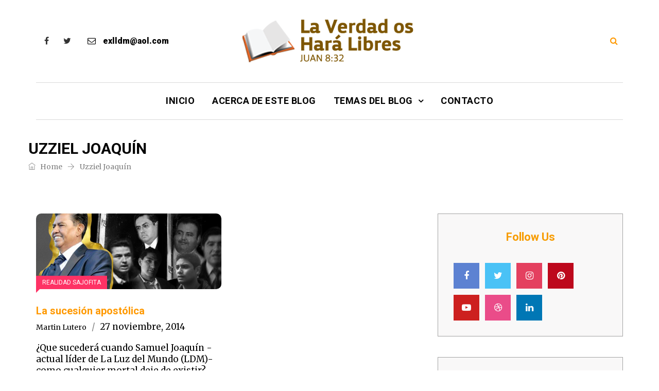

--- FILE ---
content_type: text/html; charset=UTF-8
request_url: https://www.exlldm.com/tag/uzziel-joaquin/
body_size: 77511
content:
<!DOCTYPE html><html lang="es-MX" prefix="og: http://ogp.me/ns# fb: http://ogp.me/ns/fb#" class="no-js no-svg"><head><meta charset="UTF-8"><meta name="viewport" content="width=device-width, initial-scale=1"><link rel="profile" href="https://gmpg.org/xfn/11"><title>Uzziel Joaquín &#8211; ExLLDM</title>
<meta name='robots' content='max-image-preview:large' />
<link rel='dns-prefetch' href='//fonts.googleapis.com' />
<link rel='preconnect' href='https://fonts.gstatic.com' crossorigin />
<link rel="alternate" type="application/rss+xml" title="ExLLDM &raquo; Feed" href="https://www.exlldm.com/feed/" />
<link rel="alternate" type="application/rss+xml" title="ExLLDM &raquo; RSS de los comentarios" href="https://www.exlldm.com/comments/feed/" />
<link rel="alternate" type="application/rss+xml" title="ExLLDM &raquo; Uzziel Joaquín RSS de la etiqueta" href="https://www.exlldm.com/tag/uzziel-joaquin/feed/" />
<script type="text/javascript">
window._wpemojiSettings = {"baseUrl":"https:\/\/s.w.org\/images\/core\/emoji\/14.0.0\/72x72\/","ext":".png","svgUrl":"https:\/\/s.w.org\/images\/core\/emoji\/14.0.0\/svg\/","svgExt":".svg","source":{"concatemoji":"https:\/\/www.exlldm.com\/wp-includes\/js\/wp-emoji-release.min.js?ver=6.2.8"}};
/*! This file is auto-generated */
!function(e,a,t){var n,r,o,i=a.createElement("canvas"),p=i.getContext&&i.getContext("2d");function s(e,t){p.clearRect(0,0,i.width,i.height),p.fillText(e,0,0);e=i.toDataURL();return p.clearRect(0,0,i.width,i.height),p.fillText(t,0,0),e===i.toDataURL()}function c(e){var t=a.createElement("script");t.src=e,t.defer=t.type="text/javascript",a.getElementsByTagName("head")[0].appendChild(t)}for(o=Array("flag","emoji"),t.supports={everything:!0,everythingExceptFlag:!0},r=0;r<o.length;r++)t.supports[o[r]]=function(e){if(p&&p.fillText)switch(p.textBaseline="top",p.font="600 32px Arial",e){case"flag":return s("\ud83c\udff3\ufe0f\u200d\u26a7\ufe0f","\ud83c\udff3\ufe0f\u200b\u26a7\ufe0f")?!1:!s("\ud83c\uddfa\ud83c\uddf3","\ud83c\uddfa\u200b\ud83c\uddf3")&&!s("\ud83c\udff4\udb40\udc67\udb40\udc62\udb40\udc65\udb40\udc6e\udb40\udc67\udb40\udc7f","\ud83c\udff4\u200b\udb40\udc67\u200b\udb40\udc62\u200b\udb40\udc65\u200b\udb40\udc6e\u200b\udb40\udc67\u200b\udb40\udc7f");case"emoji":return!s("\ud83e\udef1\ud83c\udffb\u200d\ud83e\udef2\ud83c\udfff","\ud83e\udef1\ud83c\udffb\u200b\ud83e\udef2\ud83c\udfff")}return!1}(o[r]),t.supports.everything=t.supports.everything&&t.supports[o[r]],"flag"!==o[r]&&(t.supports.everythingExceptFlag=t.supports.everythingExceptFlag&&t.supports[o[r]]);t.supports.everythingExceptFlag=t.supports.everythingExceptFlag&&!t.supports.flag,t.DOMReady=!1,t.readyCallback=function(){t.DOMReady=!0},t.supports.everything||(n=function(){t.readyCallback()},a.addEventListener?(a.addEventListener("DOMContentLoaded",n,!1),e.addEventListener("load",n,!1)):(e.attachEvent("onload",n),a.attachEvent("onreadystatechange",function(){"complete"===a.readyState&&t.readyCallback()})),(e=t.source||{}).concatemoji?c(e.concatemoji):e.wpemoji&&e.twemoji&&(c(e.twemoji),c(e.wpemoji)))}(window,document,window._wpemojiSettings);
</script>
<style type="text/css">
img.wp-smiley,
img.emoji {
	display: inline !important;
	border: none !important;
	box-shadow: none !important;
	height: 1em !important;
	width: 1em !important;
	margin: 0 0.07em !important;
	vertical-align: -0.1em !important;
	background: none !important;
	padding: 0 !important;
}
</style>
	<link rel='stylesheet' id='wp-block-library-css' href='https://www.exlldm.com/wp-includes/css/dist/block-library/style.min.css?ver=6.2.8' type='text/css' media='all' />
<style id='wp-block-library-theme-inline-css' type='text/css'>
.wp-block-audio figcaption{color:#555;font-size:13px;text-align:center}.is-dark-theme .wp-block-audio figcaption{color:hsla(0,0%,100%,.65)}.wp-block-audio{margin:0 0 1em}.wp-block-code{border:1px solid #ccc;border-radius:4px;font-family:Menlo,Consolas,monaco,monospace;padding:.8em 1em}.wp-block-embed figcaption{color:#555;font-size:13px;text-align:center}.is-dark-theme .wp-block-embed figcaption{color:hsla(0,0%,100%,.65)}.wp-block-embed{margin:0 0 1em}.blocks-gallery-caption{color:#555;font-size:13px;text-align:center}.is-dark-theme .blocks-gallery-caption{color:hsla(0,0%,100%,.65)}.wp-block-image figcaption{color:#555;font-size:13px;text-align:center}.is-dark-theme .wp-block-image figcaption{color:hsla(0,0%,100%,.65)}.wp-block-image{margin:0 0 1em}.wp-block-pullquote{border-bottom:4px solid;border-top:4px solid;color:currentColor;margin-bottom:1.75em}.wp-block-pullquote cite,.wp-block-pullquote footer,.wp-block-pullquote__citation{color:currentColor;font-size:.8125em;font-style:normal;text-transform:uppercase}.wp-block-quote{border-left:.25em solid;margin:0 0 1.75em;padding-left:1em}.wp-block-quote cite,.wp-block-quote footer{color:currentColor;font-size:.8125em;font-style:normal;position:relative}.wp-block-quote.has-text-align-right{border-left:none;border-right:.25em solid;padding-left:0;padding-right:1em}.wp-block-quote.has-text-align-center{border:none;padding-left:0}.wp-block-quote.is-large,.wp-block-quote.is-style-large,.wp-block-quote.is-style-plain{border:none}.wp-block-search .wp-block-search__label{font-weight:700}.wp-block-search__button{border:1px solid #ccc;padding:.375em .625em}:where(.wp-block-group.has-background){padding:1.25em 2.375em}.wp-block-separator.has-css-opacity{opacity:.4}.wp-block-separator{border:none;border-bottom:2px solid;margin-left:auto;margin-right:auto}.wp-block-separator.has-alpha-channel-opacity{opacity:1}.wp-block-separator:not(.is-style-wide):not(.is-style-dots){width:100px}.wp-block-separator.has-background:not(.is-style-dots){border-bottom:none;height:1px}.wp-block-separator.has-background:not(.is-style-wide):not(.is-style-dots){height:2px}.wp-block-table{margin:0 0 1em}.wp-block-table td,.wp-block-table th{word-break:normal}.wp-block-table figcaption{color:#555;font-size:13px;text-align:center}.is-dark-theme .wp-block-table figcaption{color:hsla(0,0%,100%,.65)}.wp-block-video figcaption{color:#555;font-size:13px;text-align:center}.is-dark-theme .wp-block-video figcaption{color:hsla(0,0%,100%,.65)}.wp-block-video{margin:0 0 1em}.wp-block-template-part.has-background{margin-bottom:0;margin-top:0;padding:1.25em 2.375em}
</style>
<link rel='stylesheet' id='classic-theme-styles-css' href='https://www.exlldm.com/wp-includes/css/classic-themes.min.css?ver=6.2.8' type='text/css' media='all' />
<style id='global-styles-inline-css' type='text/css'>
body{--wp--preset--color--black: #000000;--wp--preset--color--cyan-bluish-gray: #abb8c3;--wp--preset--color--white: #FFF;--wp--preset--color--pale-pink: #f78da7;--wp--preset--color--vivid-red: #cf2e2e;--wp--preset--color--luminous-vivid-orange: #ff6900;--wp--preset--color--luminous-vivid-amber: #fcb900;--wp--preset--color--light-green-cyan: #7bdcb5;--wp--preset--color--vivid-green-cyan: #00d084;--wp--preset--color--pale-cyan-blue: #8ed1fc;--wp--preset--color--vivid-cyan-blue: #0693e3;--wp--preset--color--vivid-purple: #9b51e0;--wp--preset--color--dark-gray: #111;--wp--preset--color--light-gray: #767676;--wp--preset--gradient--vivid-cyan-blue-to-vivid-purple: linear-gradient(135deg,rgba(6,147,227,1) 0%,rgb(155,81,224) 100%);--wp--preset--gradient--light-green-cyan-to-vivid-green-cyan: linear-gradient(135deg,rgb(122,220,180) 0%,rgb(0,208,130) 100%);--wp--preset--gradient--luminous-vivid-amber-to-luminous-vivid-orange: linear-gradient(135deg,rgba(252,185,0,1) 0%,rgba(255,105,0,1) 100%);--wp--preset--gradient--luminous-vivid-orange-to-vivid-red: linear-gradient(135deg,rgba(255,105,0,1) 0%,rgb(207,46,46) 100%);--wp--preset--gradient--very-light-gray-to-cyan-bluish-gray: linear-gradient(135deg,rgb(238,238,238) 0%,rgb(169,184,195) 100%);--wp--preset--gradient--cool-to-warm-spectrum: linear-gradient(135deg,rgb(74,234,220) 0%,rgb(151,120,209) 20%,rgb(207,42,186) 40%,rgb(238,44,130) 60%,rgb(251,105,98) 80%,rgb(254,248,76) 100%);--wp--preset--gradient--blush-light-purple: linear-gradient(135deg,rgb(255,206,236) 0%,rgb(152,150,240) 100%);--wp--preset--gradient--blush-bordeaux: linear-gradient(135deg,rgb(254,205,165) 0%,rgb(254,45,45) 50%,rgb(107,0,62) 100%);--wp--preset--gradient--luminous-dusk: linear-gradient(135deg,rgb(255,203,112) 0%,rgb(199,81,192) 50%,rgb(65,88,208) 100%);--wp--preset--gradient--pale-ocean: linear-gradient(135deg,rgb(255,245,203) 0%,rgb(182,227,212) 50%,rgb(51,167,181) 100%);--wp--preset--gradient--electric-grass: linear-gradient(135deg,rgb(202,248,128) 0%,rgb(113,206,126) 100%);--wp--preset--gradient--midnight: linear-gradient(135deg,rgb(2,3,129) 0%,rgb(40,116,252) 100%);--wp--preset--duotone--dark-grayscale: url('#wp-duotone-dark-grayscale');--wp--preset--duotone--grayscale: url('#wp-duotone-grayscale');--wp--preset--duotone--purple-yellow: url('#wp-duotone-purple-yellow');--wp--preset--duotone--blue-red: url('#wp-duotone-blue-red');--wp--preset--duotone--midnight: url('#wp-duotone-midnight');--wp--preset--duotone--magenta-yellow: url('#wp-duotone-magenta-yellow');--wp--preset--duotone--purple-green: url('#wp-duotone-purple-green');--wp--preset--duotone--blue-orange: url('#wp-duotone-blue-orange');--wp--preset--font-size--small: 13px;--wp--preset--font-size--medium: 20px;--wp--preset--font-size--large: 36px;--wp--preset--font-size--x-large: 42px;--wp--preset--spacing--20: 0.44rem;--wp--preset--spacing--30: 0.67rem;--wp--preset--spacing--40: 1rem;--wp--preset--spacing--50: 1.5rem;--wp--preset--spacing--60: 2.25rem;--wp--preset--spacing--70: 3.38rem;--wp--preset--spacing--80: 5.06rem;--wp--preset--shadow--natural: 6px 6px 9px rgba(0, 0, 0, 0.2);--wp--preset--shadow--deep: 12px 12px 50px rgba(0, 0, 0, 0.4);--wp--preset--shadow--sharp: 6px 6px 0px rgba(0, 0, 0, 0.2);--wp--preset--shadow--outlined: 6px 6px 0px -3px rgba(255, 255, 255, 1), 6px 6px rgba(0, 0, 0, 1);--wp--preset--shadow--crisp: 6px 6px 0px rgba(0, 0, 0, 1);}:where(.is-layout-flex){gap: 0.5em;}body .is-layout-flow > .alignleft{float: left;margin-inline-start: 0;margin-inline-end: 2em;}body .is-layout-flow > .alignright{float: right;margin-inline-start: 2em;margin-inline-end: 0;}body .is-layout-flow > .aligncenter{margin-left: auto !important;margin-right: auto !important;}body .is-layout-constrained > .alignleft{float: left;margin-inline-start: 0;margin-inline-end: 2em;}body .is-layout-constrained > .alignright{float: right;margin-inline-start: 2em;margin-inline-end: 0;}body .is-layout-constrained > .aligncenter{margin-left: auto !important;margin-right: auto !important;}body .is-layout-constrained > :where(:not(.alignleft):not(.alignright):not(.alignfull)){max-width: var(--wp--style--global--content-size);margin-left: auto !important;margin-right: auto !important;}body .is-layout-constrained > .alignwide{max-width: var(--wp--style--global--wide-size);}body .is-layout-flex{display: flex;}body .is-layout-flex{flex-wrap: wrap;align-items: center;}body .is-layout-flex > *{margin: 0;}:where(.wp-block-columns.is-layout-flex){gap: 2em;}.has-black-color{color: var(--wp--preset--color--black) !important;}.has-cyan-bluish-gray-color{color: var(--wp--preset--color--cyan-bluish-gray) !important;}.has-white-color{color: var(--wp--preset--color--white) !important;}.has-pale-pink-color{color: var(--wp--preset--color--pale-pink) !important;}.has-vivid-red-color{color: var(--wp--preset--color--vivid-red) !important;}.has-luminous-vivid-orange-color{color: var(--wp--preset--color--luminous-vivid-orange) !important;}.has-luminous-vivid-amber-color{color: var(--wp--preset--color--luminous-vivid-amber) !important;}.has-light-green-cyan-color{color: var(--wp--preset--color--light-green-cyan) !important;}.has-vivid-green-cyan-color{color: var(--wp--preset--color--vivid-green-cyan) !important;}.has-pale-cyan-blue-color{color: var(--wp--preset--color--pale-cyan-blue) !important;}.has-vivid-cyan-blue-color{color: var(--wp--preset--color--vivid-cyan-blue) !important;}.has-vivid-purple-color{color: var(--wp--preset--color--vivid-purple) !important;}.has-black-background-color{background-color: var(--wp--preset--color--black) !important;}.has-cyan-bluish-gray-background-color{background-color: var(--wp--preset--color--cyan-bluish-gray) !important;}.has-white-background-color{background-color: var(--wp--preset--color--white) !important;}.has-pale-pink-background-color{background-color: var(--wp--preset--color--pale-pink) !important;}.has-vivid-red-background-color{background-color: var(--wp--preset--color--vivid-red) !important;}.has-luminous-vivid-orange-background-color{background-color: var(--wp--preset--color--luminous-vivid-orange) !important;}.has-luminous-vivid-amber-background-color{background-color: var(--wp--preset--color--luminous-vivid-amber) !important;}.has-light-green-cyan-background-color{background-color: var(--wp--preset--color--light-green-cyan) !important;}.has-vivid-green-cyan-background-color{background-color: var(--wp--preset--color--vivid-green-cyan) !important;}.has-pale-cyan-blue-background-color{background-color: var(--wp--preset--color--pale-cyan-blue) !important;}.has-vivid-cyan-blue-background-color{background-color: var(--wp--preset--color--vivid-cyan-blue) !important;}.has-vivid-purple-background-color{background-color: var(--wp--preset--color--vivid-purple) !important;}.has-black-border-color{border-color: var(--wp--preset--color--black) !important;}.has-cyan-bluish-gray-border-color{border-color: var(--wp--preset--color--cyan-bluish-gray) !important;}.has-white-border-color{border-color: var(--wp--preset--color--white) !important;}.has-pale-pink-border-color{border-color: var(--wp--preset--color--pale-pink) !important;}.has-vivid-red-border-color{border-color: var(--wp--preset--color--vivid-red) !important;}.has-luminous-vivid-orange-border-color{border-color: var(--wp--preset--color--luminous-vivid-orange) !important;}.has-luminous-vivid-amber-border-color{border-color: var(--wp--preset--color--luminous-vivid-amber) !important;}.has-light-green-cyan-border-color{border-color: var(--wp--preset--color--light-green-cyan) !important;}.has-vivid-green-cyan-border-color{border-color: var(--wp--preset--color--vivid-green-cyan) !important;}.has-pale-cyan-blue-border-color{border-color: var(--wp--preset--color--pale-cyan-blue) !important;}.has-vivid-cyan-blue-border-color{border-color: var(--wp--preset--color--vivid-cyan-blue) !important;}.has-vivid-purple-border-color{border-color: var(--wp--preset--color--vivid-purple) !important;}.has-vivid-cyan-blue-to-vivid-purple-gradient-background{background: var(--wp--preset--gradient--vivid-cyan-blue-to-vivid-purple) !important;}.has-light-green-cyan-to-vivid-green-cyan-gradient-background{background: var(--wp--preset--gradient--light-green-cyan-to-vivid-green-cyan) !important;}.has-luminous-vivid-amber-to-luminous-vivid-orange-gradient-background{background: var(--wp--preset--gradient--luminous-vivid-amber-to-luminous-vivid-orange) !important;}.has-luminous-vivid-orange-to-vivid-red-gradient-background{background: var(--wp--preset--gradient--luminous-vivid-orange-to-vivid-red) !important;}.has-very-light-gray-to-cyan-bluish-gray-gradient-background{background: var(--wp--preset--gradient--very-light-gray-to-cyan-bluish-gray) !important;}.has-cool-to-warm-spectrum-gradient-background{background: var(--wp--preset--gradient--cool-to-warm-spectrum) !important;}.has-blush-light-purple-gradient-background{background: var(--wp--preset--gradient--blush-light-purple) !important;}.has-blush-bordeaux-gradient-background{background: var(--wp--preset--gradient--blush-bordeaux) !important;}.has-luminous-dusk-gradient-background{background: var(--wp--preset--gradient--luminous-dusk) !important;}.has-pale-ocean-gradient-background{background: var(--wp--preset--gradient--pale-ocean) !important;}.has-electric-grass-gradient-background{background: var(--wp--preset--gradient--electric-grass) !important;}.has-midnight-gradient-background{background: var(--wp--preset--gradient--midnight) !important;}.has-small-font-size{font-size: var(--wp--preset--font-size--small) !important;}.has-medium-font-size{font-size: var(--wp--preset--font-size--medium) !important;}.has-large-font-size{font-size: var(--wp--preset--font-size--large) !important;}.has-x-large-font-size{font-size: var(--wp--preset--font-size--x-large) !important;}
.wp-block-navigation a:where(:not(.wp-element-button)){color: inherit;}
:where(.wp-block-columns.is-layout-flex){gap: 2em;}
.wp-block-pullquote{font-size: 1.5em;line-height: 1.6;}
</style>
<link rel='stylesheet' id='redux-extendify-styles-css' href='https://www.exlldm.com/wp-content/plugins/redux-framework/redux-core/assets/css/extendify-utilities.css?ver=4.4.1' type='text/css' media='all' />
<link rel='stylesheet' id='contact-form-7-css' href='https://www.exlldm.com/wp-content/plugins/contact-form-7/includes/css/styles.css?ver=5.2.2' type='text/css' media='all' />
<link rel='stylesheet' id='wpdm-font-awesome-css' href='https://www.exlldm.com/wp-content/plugins/download-manager/assets/fontawesome/css/all.min.css?ver=6.2.8' type='text/css' media='all' />
<link rel='stylesheet' id='wpdm-front-bootstrap-css' href='https://www.exlldm.com/wp-content/plugins/download-manager/assets/bootstrap/css/bootstrap.min.css?ver=6.2.8' type='text/css' media='all' />
<link rel='stylesheet' id='wpdm-front-css' href='https://www.exlldm.com/wp-content/plugins/download-manager/assets/css/front.css?ver=6.2.8' type='text/css' media='all' />
<link rel='stylesheet' id='independent-core-style-css' href='https://www.exlldm.com/wp-content/plugins/independent-core/assets/css/independent-core-custom.css?ver=1.0' type='text/css' media='all' />
<link rel='stylesheet' id='rs-plugin-settings-css' href='https://www.exlldm.com/wp-content/plugins/revslider/public/assets/css/rs6.css?ver=6.2.10' type='text/css' media='all' />
<style id='rs-plugin-settings-inline-css' type='text/css'>
.tp-caption a{color:#ff7302;text-shadow:none;-webkit-transition:all 0.2s ease-out;-moz-transition:all 0.2s ease-out;-o-transition:all 0.2s ease-out;-ms-transition:all 0.2s ease-out}.tp-caption a:hover{color:#ffa902}
</style>
<link rel='stylesheet' id='wpemfb-lightbox-css' href='https://www.exlldm.com/wp-content/plugins/wp-embed-facebook/templates/lightbox/css/lightbox.css?ver=3.0.10' type='text/css' media='all' />
<link rel='stylesheet' id='js_composer_front-css' href='https://www.exlldm.com/wp-content/plugins/js_composer/assets/css/js_composer.min.css?ver=6.11.0' type='text/css' media='all' />
<link rel='stylesheet' id='bootstrap-css' href='https://www.exlldm.com/wp-content/themes/independent/assets/css/bootstrap.min.css?ver=4.1.1' type='text/css' media='all' />
<link rel='stylesheet' id='font-awesome-css' href='https://www.exlldm.com/wp-content/themes/independent/assets/css/font-awesome.min.css?ver=4.7.0' type='text/css' media='all' />
<link rel='stylesheet' id='simple-line-icons-css' href='https://www.exlldm.com/wp-content/themes/independent/assets/css/simple-line-icons.css?ver=1.0' type='text/css' media='all' />
<link rel='stylesheet' id='themify-icons-css' href='https://www.exlldm.com/wp-content/themes/independent/assets/css/themify-icons.css?ver=1.0' type='text/css' media='all' />
<link rel='stylesheet' id='owl-carousel-css' href='https://www.exlldm.com/wp-content/themes/independent/assets/css/owl-carousel.min.css?ver=2.2.1' type='text/css' media='all' />
<link rel='stylesheet' id='magnific-popup-css' href='https://www.exlldm.com/wp-content/themes/independent/assets/css/magnific-popup.min.css?ver=1.0' type='text/css' media='all' />
<link rel='stylesheet' id='image-hover-css' href='https://www.exlldm.com/wp-content/themes/independent/assets/css/image-hover.min.css?ver=1.0' type='text/css' media='all' />
<link rel='stylesheet' id='ytplayer-css' href='https://www.exlldm.com/wp-content/themes/independent/assets/css/ytplayer.min.css?ver=1.0' type='text/css' media='all' />
<link rel='stylesheet' id='animate-css' href='https://www.exlldm.com/wp-content/themes/independent/assets/css/animate.min.css?ver=3.5.1' type='text/css' media='all' />
<link rel='stylesheet' id='independent-style-css' href='https://www.exlldm.com/wp-content/themes/independent/style.css?ver=1.0' type='text/css' media='all' />
<link rel='stylesheet' id='independent-shortcode-css' href='https://www.exlldm.com/wp-content/themes/independent/assets/css/shortcode.css?ver=1.0' type='text/css' media='all' />
<link rel='stylesheet' id='independent-news-styles-css' href='https://www.exlldm.com/wp-content/themes/independent/assets/css/news-styles.css?ver=1.0' type='text/css' media='all' />
<link rel='stylesheet' id='independent-demo-demo-travel-css' href='https://www.exlldm.com/wp-content/themes/independent/assets/css/demo-travel.css?ver=1.0' type='text/css' media='all' />
<link rel='stylesheet' id='independent-theme-style-css' href='https://www.exlldm.com/wp-content/uploads/independent/theme_1.css?ver=1.1.2' type='text/css' media='all' />
<link rel='stylesheet' id='meks_instagram-widget-styles-css' href='https://www.exlldm.com/wp-content/plugins/meks-easy-instagram-widget/css/widget.css?ver=6.2.8' type='text/css' media='all' />
<link rel='stylesheet' id='meks-social-widget-css' href='https://www.exlldm.com/wp-content/plugins/meks-smart-social-widget/css/style.css?ver=1.6' type='text/css' media='all' />
<link rel="preload" as="style" href="https://fonts.googleapis.com/css?family=Merriweather:400%7CRoboto:700,400,500,900&#038;subset=latin&#038;display=swap&#038;ver=1611529750" /><link rel="stylesheet" href="https://fonts.googleapis.com/css?family=Merriweather:400%7CRoboto:700,400,500,900&#038;subset=latin&#038;display=swap&#038;ver=1611529750" media="print" onload="this.media='all'"><noscript><link rel="stylesheet" href="https://fonts.googleapis.com/css?family=Merriweather:400%7CRoboto:700,400,500,900&#038;subset=latin&#038;display=swap&#038;ver=1611529750" /></noscript><script type='text/javascript' src='https://www.exlldm.com/wp-includes/js/jquery/jquery.min.js?ver=3.6.4' id='jquery-core-js'></script>
<script type='text/javascript' src='https://www.exlldm.com/wp-includes/js/jquery/jquery-migrate.min.js?ver=3.4.0' id='jquery-migrate-js'></script>
<script type='text/javascript' src='https://www.exlldm.com/wp-content/plugins/independent-core/assets/js/drag-drop.js?ver=6.2.8' id='independent-drag-drop-js'></script>
<script type='text/javascript' src='https://www.exlldm.com/wp-content/plugins/download-manager/assets/bootstrap/js/popper.min.js?ver=6.2.8' id='wpdm-poper-js'></script>
<script type='text/javascript' src='https://www.exlldm.com/wp-content/plugins/download-manager/assets/bootstrap/js/bootstrap.min.js?ver=6.2.8' id='wpdm-front-bootstrap-js'></script>
<script type='text/javascript' id='wpdm-frontjs-js-extra'>
/* <![CDATA[ */
var wpdm_url = {"home":"https:\/\/www.exlldm.com\/","site":"https:\/\/www.exlldm.com\/","ajax":"https:\/\/www.exlldm.com\/wp-admin\/admin-ajax.php"};
var wpdm_js = {"spinner":"<i class=\"fas fa-sun fa-spin\"><\/i>"};
/* ]]> */
</script>
<script type='text/javascript' src='https://www.exlldm.com/wp-content/plugins/download-manager/assets/js/front.js?ver=3.2.71' id='wpdm-frontjs-js'></script>
<script type='text/javascript' src='https://www.exlldm.com/wp-content/plugins/revslider/public/assets/js/rbtools.min.js?ver=6.0.6' id='tp-tools-js'></script>
<script type='text/javascript' src='https://www.exlldm.com/wp-content/plugins/revslider/public/assets/js/rs6.min.js?ver=6.2.10' id='revmin-js'></script>
<script type='text/javascript' src='https://www.exlldm.com/wp-content/plugins/wp-embed-facebook/templates/lightbox/js/lightbox.min.js?ver=3.0.10' id='wpemfb-lightbox-js'></script>
<script type='text/javascript' id='wpemfb-fbjs-js-extra'>
/* <![CDATA[ */
var WEF = {"local":"es_ES","version":"v3.2","fb_id":"166360093704244"};
/* ]]> */
</script>
<script type='text/javascript' src='https://www.exlldm.com/wp-content/plugins/wp-embed-facebook/inc/js/fb.min.js?ver=3.0.10' id='wpemfb-fbjs-js'></script>
<!--[if lt IE 9]>
<script type='text/javascript' src='https://www.exlldm.com/wp-content/themes/independent/assets/js/html5.js?ver=3.7.3' id='html5-js'></script>
<![endif]-->
<link rel="https://api.w.org/" href="https://www.exlldm.com/wp-json/" /><link rel="alternate" type="application/json" href="https://www.exlldm.com/wp-json/wp/v2/tags/167" /><link rel="EditURI" type="application/rsd+xml" title="RSD" href="https://www.exlldm.com/xmlrpc.php?rsd" />
<link rel="wlwmanifest" type="application/wlwmanifest+xml" href="https://www.exlldm.com/wp-includes/wlwmanifest.xml" />
<meta name="generator" content="WordPress 6.2.8" />
<meta name="generator" content="Redux 4.4.1" /><style type="text/css">.recentcomments a{display:inline !important;padding:0 !important;margin:0 !important;}</style><meta name="generator" content="Powered by WPBakery Page Builder - drag and drop page builder for WordPress."/>
<meta name="generator" content="Powered by Slider Revolution 6.2.10 - responsive, Mobile-Friendly Slider Plugin for WordPress with comfortable drag and drop interface." />
<script type="text/javascript">function setREVStartSize(e){
			//window.requestAnimationFrame(function() {				 
				window.RSIW = window.RSIW===undefined ? window.innerWidth : window.RSIW;	
				window.RSIH = window.RSIH===undefined ? window.innerHeight : window.RSIH;	
				try {								
					var pw = document.getElementById(e.c).parentNode.offsetWidth,
						newh;
					pw = pw===0 || isNaN(pw) ? window.RSIW : pw;
					e.tabw = e.tabw===undefined ? 0 : parseInt(e.tabw);
					e.thumbw = e.thumbw===undefined ? 0 : parseInt(e.thumbw);
					e.tabh = e.tabh===undefined ? 0 : parseInt(e.tabh);
					e.thumbh = e.thumbh===undefined ? 0 : parseInt(e.thumbh);
					e.tabhide = e.tabhide===undefined ? 0 : parseInt(e.tabhide);
					e.thumbhide = e.thumbhide===undefined ? 0 : parseInt(e.thumbhide);
					e.mh = e.mh===undefined || e.mh=="" || e.mh==="auto" ? 0 : parseInt(e.mh,0);		
					if(e.layout==="fullscreen" || e.l==="fullscreen") 						
						newh = Math.max(e.mh,window.RSIH);					
					else{					
						e.gw = Array.isArray(e.gw) ? e.gw : [e.gw];
						for (var i in e.rl) if (e.gw[i]===undefined || e.gw[i]===0) e.gw[i] = e.gw[i-1];					
						e.gh = e.el===undefined || e.el==="" || (Array.isArray(e.el) && e.el.length==0)? e.gh : e.el;
						e.gh = Array.isArray(e.gh) ? e.gh : [e.gh];
						for (var i in e.rl) if (e.gh[i]===undefined || e.gh[i]===0) e.gh[i] = e.gh[i-1];
											
						var nl = new Array(e.rl.length),
							ix = 0,						
							sl;					
						e.tabw = e.tabhide>=pw ? 0 : e.tabw;
						e.thumbw = e.thumbhide>=pw ? 0 : e.thumbw;
						e.tabh = e.tabhide>=pw ? 0 : e.tabh;
						e.thumbh = e.thumbhide>=pw ? 0 : e.thumbh;					
						for (var i in e.rl) nl[i] = e.rl[i]<window.RSIW ? 0 : e.rl[i];
						sl = nl[0];									
						for (var i in nl) if (sl>nl[i] && nl[i]>0) { sl = nl[i]; ix=i;}															
						var m = pw>(e.gw[ix]+e.tabw+e.thumbw) ? 1 : (pw-(e.tabw+e.thumbw)) / (e.gw[ix]);					
						newh =  (e.gh[ix] * m) + (e.tabh + e.thumbh);
					}				
					if(window.rs_init_css===undefined) window.rs_init_css = document.head.appendChild(document.createElement("style"));					
					document.getElementById(e.c).height = newh+"px";
					window.rs_init_css.innerHTML += "#"+e.c+"_wrapper { height: "+newh+"px }";				
				} catch(e){
					console.log("Failure at Presize of Slider:" + e)
				}					   
			//});
		  };</script>
		<style type="text/css" id="wp-custom-css">
			.vc_row {
    padding: 20px 0;
}

p {
    margin-bottom: 25px;
}

.wp-block-quote:not(.is-large):not(.is-style-large), .wp-block-freeform blockquote, .single-post-template blockquote {
    border-left: 6px solid #fcab32;
}
blockquote.wp-block-quote {
    font-size: 20px;
    line-height: 24px;
	font-style: italic;
    margin: 45px;
}

.single-post-template .entry-content > h3 {
    margin-top: 0;
    margin-bottom: 20px;
}

.blocks-gallery-caption, .wp-block-embed figcaption, .wp-block-image figcaption {
    color: #555d66;
    font-size: 12px;
font-style: italic;	
    text-align: center;
}

.independent-block h1.post-title {
    font-weight: 700;
    font-size: 40px;
    line-height: 44px;
}
.independent-block.independent-block-slide .post-grid > .post-thumb-wrapper {
    margin-bottom: 0;
	max-height: 500px;
}

.vc_gitem_row .vc_gitem-col {
    box-sizing: border-box;
    padding: 20px;
    background-repeat: no-repeat;
    background-position: 50% 50%;
    background-size: cover;
}

.vc_gitem_row .vc_gitem-col h4{
	font-size: 26px;
	line-height: 28px;
}

.vc_row {
    padding: 10px 0;
}

.typo-white h4 {
    color: #fff;
	font-size: 22px;
	line-height: 24px;
	
}
.typo-white h3 {
    color: #fff;
	font-size: 36px;
	line-height: 38px;
	
}

.breadcrumb > a, .breadcrumb > span {
    font-size: 14px;
	line-height: 22px;
}

.widget-area .widget, .vc_row .widget {
    margin-bottom: 40px;
	background-color: #f9f8f8;
    border: solid 1px #a3a3a3;
    padding: 30px;
    transition: ease-in-out .2s;
}

.comment-meta > p {
  font-family: "Roboto";
	font-size: 18px;
	line-height: 22px;
}

.post-comments .comment-meta span, .comment-author-link i {
    font-family: "Roboto";
	font-size: 14px;
	line-height: 16px;
}

figure {
    margin: 30px 0 20px;
    max-width: 100%;
}
.wp-block-image {
    margin-bottom: 30px;
}

.vc_btn3.vc_btn3-color-juicy-pink, .vc_btn3.vc_btn3-color-juicy-pink.vc_btn3-style-flat {
    color: #fff;
    background-color: #ff9000;
}

.single-post-template article.post a {
    color: #ff9900;
}
		</style>
		<noscript><style> .wpb_animate_when_almost_visible { opacity: 1; }</style></noscript><meta name="generator" content="WordPress Download Manager 3.2.71" />
                <style>
        /* WPDM Link Template Styles */        </style>
                <style>

            :root {
                --color-primary: #4a8eff;
                --color-primary-rgb: 74, 142, 255;
                --color-primary-hover: #4a8eff;
                --color-primary-active: #4a8eff;
                --color-secondary: #6c757d;
                --color-secondary-rgb: 108, 117, 125;
                --color-secondary-hover: #6c757d;
                --color-secondary-active: #6c757d;
                --color-success: #18ce0f;
                --color-success-rgb: 24, 206, 15;
                --color-success-hover: #18ce0f;
                --color-success-active: #18ce0f;
                --color-info: #2CA8FF;
                --color-info-rgb: 44, 168, 255;
                --color-info-hover: #2CA8FF;
                --color-info-active: #2CA8FF;
                --color-warning: #FFB236;
                --color-warning-rgb: 255, 178, 54;
                --color-warning-hover: #FFB236;
                --color-warning-active: #FFB236;
                --color-danger: #ff5062;
                --color-danger-rgb: 255, 80, 98;
                --color-danger-hover: #ff5062;
                --color-danger-active: #ff5062;
                --color-green: #30b570;
                --color-blue: #0073ff;
                --color-purple: #8557D3;
                --color-red: #ff5062;
                --color-muted: rgba(69, 89, 122, 0.6);
                --wpdm-font: "Rubik", -apple-system, BlinkMacSystemFont, "Segoe UI", Roboto, Helvetica, Arial, sans-serif, "Apple Color Emoji", "Segoe UI Emoji", "Segoe UI Symbol";
            }

            .wpdm-download-link.btn.btn-primary {
                border-radius: 4px;
            }


        </style>
        </head><body data-rsssl=1 class="archive tag tag-uzziel-joaquin tag-167 wp-embed-responsive wpb-js-composer js-comp-ver-6.11.0 vc_responsive" data-scroll-time="" data-scroll-distance="">		<div class="mobile-header">
			<div class="mobile-header-inner hidden-lg-up hidden-lg-land-up">
										<div class="custom-container clearfix">
						<ul class="mobile-header-items nav pull-left">
								<li class="nav-item">
						<div class="nav-item-inner">
					<a class="mobile-bar-toggle" href="#"><i class="fa fa-bars"></i></a>						</div>
					</li>
							</ul>
							<ul class="mobile-header-items nav pull-center">
								<li class="nav-item">
						<div class="nav-item-inner">
					<div class="mobile-logo"><a href="https://www.exlldm.com/" title="ExLLDM" ><img class="img-responsive" src="https://www.exlldm.com/wp-content/uploads/2020/06/logoLVOHL.png" alt="ExLLDM" title="ExLLDM" /></a></div>						</div>
					</li>
							</ul>
							<ul class="mobile-header-items nav pull-right">
								<li class="nav-item">
						<div class="nav-item-inner">
					<a class="full-search-toggle" href="#"><i class="fa fa-search"></i></a>						</div>
					</li>
							</ul>
									</div><!-- container -->
							</div>
		</div>
				<div class="mobile-bar animate-from-left">
			<a class="mobile-bar-toggle close" href="#"></a>
			<div class="mobile-bar-inner">
				<div class="container">
							<ul class="mobile-bar-items nav flex-column mobile-bar-top">
										<li class="nav-item">
							<div class="nav-item-inner">
						<div class="mobile-logo"><a href="https://www.exlldm.com/" title="ExLLDM" ><img class="img-responsive" src="https://www.exlldm.com/wp-content/uploads/2020/06/logoLVOHL.png" alt="ExLLDM" title="ExLLDM" /></a></div>							</div>
						</li>
									</ul>
									<ul class="mobile-bar-items nav flex-column mobile-bar-middle">
										<li class="nav-item">
							<div class="nav-item-inner">
						<div class="independent-mobile-main-menu"></div>							</div>
						</li>
									</ul>
								</div><!-- container -->
			</div>
		</div>
						<span class="secondary-left-overlay"></span>				<div class="secondary-menu-area left-overlay" data-pos="left">
					<span class="close secondary-space-toggle" title="Close"></span>
					<div class="secondary-menu-area-inner">
						<section id="zozo_ads_widget-4" class="widget zozo_ads_widget"><div class="adv-wrapper independent-sidebar-ads"><div class="adv-wrapper-inner"><a href="#"><img class="img-fluid" alt="Header Ad" src="https://magazine.zozothemes.com/travel/wp-content/uploads/sites/5/2019/01/sidebar-ad1.png" /></a></div></div></section><section id="categories-7" class="widget widget_categories"><h3 class="widget-title title-style-2">Categories</h3>
			<ul>
					<li class="cat-item cat-item-87"><a href="https://www.exlldm.com/category/doctrina-revelada/">¿Doctrina Revelada? <span class="cat-count">(32)</span></a>
</li>
	<li class="cat-item cat-item-114"><a href="https://www.exlldm.com/category/a-la-luz-de-la-biblia/">A la Luz de la Biblia <span class="cat-count">(38)</span></a>
</li>
	<li class="cat-item cat-item-88"><a href="https://www.exlldm.com/category/himnologia-lldm/">Himnología LLDM <span class="cat-count">(7)</span></a>
</li>
	<li class="cat-item cat-item-261"><a href="https://www.exlldm.com/category/la-biblia-es-suficiente/">La Biblia es suficiente <span class="cat-count">(1)</span></a>
</li>
	<li class="cat-item cat-item-382"><a href="https://www.exlldm.com/category/la-columna-de-moises-de-la-fuente/">La Columna de Moisés de la Fuente <span class="cat-count">(38)</span></a>
</li>
	<li class="cat-item cat-item-106"><a href="https://www.exlldm.com/category/la-sana-doctrina/">La Sana Doctrina <span class="cat-count">(11)</span></a>
</li>
	<li class="cat-item cat-item-272"><a href="https://www.exlldm.com/category/las-sombras-de-la-luz/">Las sombras de La luz <span class="cat-count">(39)</span></a>
</li>
	<li class="cat-item cat-item-115"><a href="https://www.exlldm.com/category/los-medios/">Los Medios <span class="cat-count">(57)</span></a>
</li>
	<li class="cat-item cat-item-5"><a href="https://www.exlldm.com/category/luz-en-la-oscuridad/">Luz en la Oscuridad <span class="cat-count">(51)</span></a>
</li>
	<li class="cat-item cat-item-274"><a href="https://www.exlldm.com/category/naason-encarcelado/">Naasón encarcelado <span class="cat-count">(58)</span></a>
</li>
	<li class="cat-item cat-item-3"><a href="https://www.exlldm.com/category/realidad-sajofita/">Realidad Sajofita <span class="cat-count">(79)</span></a>
</li>
	<li class="cat-item cat-item-113"><a href="https://www.exlldm.com/category/sectas-y-apostasia/">Sectas y Apostasía <span class="cat-count">(42)</span></a>
</li>
	<li class="cat-item cat-item-242"><a href="https://www.exlldm.com/category/sucesion-apostolica-2014/">Sucesión Apostólica 2014 <span class="cat-count">(17)</span></a>
</li>
			</ul>

			</section><section id="independent_widget_block_8-4" class="widget widget_independent_vc_block_8"><div class="independent-block independent-block-8  independent-block-css-1 animate-news-fade-in-none" data-id="independent_block_id_1"><input type="hidden" class="news-block-options" id="independent_block_id_1" /><input type="hidden" class="news-block-css-options" data-options="{&quot;block_style&quot;:&quot;.independent-block-css-1 .independent-block-title span { font-size: 18px; }.independent-block-css-1 .independent-block-title span { text-transform: uppercase; }&quot;}" /><h4 class="independent-block-title text-left"><span>Most Popular</span></h4><div class="independent-content"><div class="independent-news active"><div class="row"><div class="col-sm-12"><div class="post post-grid independent-block-post  clearfix"><!--Single Post Start--><div class="post-thumb-wrapper"><a href="https://www.exlldm.com/cae-eva-garcia-la-reina-madre-de-lldm/" rel="bookmark"><img height="316" width="544" class="img-responsive post-thumbnail" alt="Cae Eva García, la Reina Madre de LLDM" src="https://www.exlldm.com/wp-content/uploads/2025/09/Eva-Garcia-544x316.jpeg" /></a></div><div class="post-title-wrapper"><h5 class="post-title"><a href="https://www.exlldm.com/cae-eva-garcia-la-reina-madre-de-lldm/" rel="bookmark">Cae Eva García, la Reina Madre de LLDM</a></h5></div><div class="news-meta-wrapper clearfix"><ul class="nav post-meta"><li class="post-author"><a rel="bookmark" class="author-with-icon" href="https://www.exlldm.com/author/admin/"><span class="author-name">Daniel Muñez</span></a></li><li class="post-date"><a href="https://www.exlldm.com/2025/09/20/" ><span class="before-icon fa fa-clock-o"></span>20 septiembre, 2025</a></li></ul><ul class="nav post-meta right-meta"></ul></div></div><!--Single Post End--></div></div><!--row--><div class="row"><div class="col-sm-12"><div class="independent-block-list"><div class="post post-list independent-block-post  clearfix"><div class="post-list-thumb"><div class="post-thumb-wrapper"><a href="https://www.exlldm.com/la-fe-disfraza-el-odio/" rel="bookmark"><img height="90" width="95" class="img-responsive post-thumbnail" alt="La fe que disfraza el odio" src="https://www.exlldm.com/wp-content/uploads/2025/08/Copilot_20250818_214448-95x90.png" /></a></div></div><div class="post-list-content"><div class="post-title-wrapper"><h6 class="post-title"><a href="https://www.exlldm.com/la-fe-disfraza-el-odio/" rel="bookmark">La fe que disfraza el odio</a></h6></div><div class="news-meta-wrapper clearfix"><ul class="nav post-meta"><li class="post-date"><a href="https://www.exlldm.com/2025/08/18/" ><span class="before-icon fa fa-clock-o"></span>18 agosto, 2025</a></li></ul><ul class="nav post-meta right-meta"></ul></div></div></div><!--Single Post End--><div class="post post-list independent-block-post  clearfix"><div class="post-list-thumb"><div class="post-thumb-wrapper"><a href="https://www.exlldm.com/ostracismo-la-base-de-la-unidad-perfecta-de-la-luz-del-mundo/" rel="bookmark"><img height="90" width="95" class="img-responsive post-thumbnail" alt="OSTRACISMO, la base de la &#8220;unidad perfecta&#8221; de La Luz del Mundo" src="https://www.exlldm.com/wp-content/uploads/2025/05/El-velo-de-todas-las-mujeres-no-cubran-el-cuello-de-ninguna-de-ellas-95x90.png" /></a></div></div><div class="post-list-content"><div class="post-title-wrapper"><h6 class="post-title"><a href="https://www.exlldm.com/ostracismo-la-base-de-la-unidad-perfecta-de-la-luz-del-mundo/" rel="bookmark">OSTRACISMO, la base de la &#8220;unidad perfecta&#8221; de La Luz del Mundo</a></h6></div><div class="news-meta-wrapper clearfix"><ul class="nav post-meta"><li class="post-date"><a href="https://www.exlldm.com/2025/05/12/" ><span class="before-icon fa fa-clock-o"></span>12 mayo, 2025</a></li></ul><ul class="nav post-meta right-meta"></ul></div></div></div><!--Single Post End--><div class="post post-list independent-block-post  clearfix"><div class="post-list-thumb"><div class="post-thumb-wrapper"><a href="https://www.exlldm.com/restauracion-o-remodelacion/" rel="bookmark"><img height="90" width="95" class="img-responsive post-thumbnail" alt="¿Restauración de la Iglesia Cristiana o remodelación de la IECE?" src="https://www.exlldm.com/wp-content/uploads/2013/04/remodela-95x90.jpg" /></a></div></div><div class="post-list-content"><div class="post-title-wrapper"><h6 class="post-title"><a href="https://www.exlldm.com/restauracion-o-remodelacion/" rel="bookmark">¿Restauración de la Iglesia Cristiana o remodelación de la IECE?</a></h6></div><div class="news-meta-wrapper clearfix"><ul class="nav post-meta"><li class="post-date"><a href="https://www.exlldm.com/2025/04/09/" ><span class="before-icon fa fa-clock-o"></span>9 abril, 2025</a></li></ul><ul class="nav post-meta right-meta"></ul></div></div></div><!--Single Post End--></div></div></div><!--row--></div></div> <!--independent-content--></div></section><section id="independent_most_view_post_widget-5" class="widget independent_most_view_post_widget"><h3 class="widget-title title-style-2">Most Viewed</h3>			<div class="widg-content">
				<div class="row most-viewed-posts">
				
														<div class="col-lg-6 col-md-4 col-sm-6">					
						<div class="most-viewed-post-item">
						
							<div class="most-viewed-post-image">
								<span class="most-viewed-index">1</span>																	<a href="https://www.exlldm.com/es-la-luz-del-mundo-una-secta/" rel="bookmark">
										<img src="https://www.exlldm.com/wp-content/uploads/2014/05/Foto-09-01-21-14-57-27-160x100.png" width="160" height="100" alt="¿Es La Luz del Mundo una SECTA?" />
									</a>
															</div>
							<div class="most-viewed-post-title">
								<h6><a class="post-title" href="https://www.exlldm.com/es-la-luz-del-mundo-una-secta/" rel="bookmark">¿Es La Luz del Mundo una SECTA?</a></h6>
							</div>
						</div>					
					</div><!-- .col -->
				
														<div class="col-lg-6 col-md-4 col-sm-6">					
						<div class="most-viewed-post-item">
						
							<div class="most-viewed-post-image">
								<span class="most-viewed-index">2</span>																	<a href="https://www.exlldm.com/%c2%bftu-multiplicacion-se-trata-de-un-cancer/" rel="bookmark">
										<img src="https://www.exlldm.com/wp-content/uploads/2008/08/Colorectal-Liver-Metastasis-Pic-160x100.jpg" width="160" height="100" alt="¿Tu multiplicación se trata de un cáncer?" />
									</a>
															</div>
							<div class="most-viewed-post-title">
								<h6><a class="post-title" href="https://www.exlldm.com/%c2%bftu-multiplicacion-se-trata-de-un-cancer/" rel="bookmark">¿Tu multiplicación se trata de un cáncer?</a></h6>
							</div>
						</div>					
					</div><!-- .col -->
				
														<div class="col-lg-6 col-md-4 col-sm-6">					
						<div class="most-viewed-post-item">
						
							<div class="most-viewed-post-image">
								<span class="most-viewed-index">3</span>																	<a href="https://www.exlldm.com/%c2%bfdoctrina-revelada-la-oracion-de-rodillas/" rel="bookmark">
										<img src="https://www.exlldm.com/wp-content/uploads/2011/09/orar-de-rodillas1-160x100.jpg" width="160" height="100" alt="¿Doctrina Revelada? // La oración de rodillas" />
									</a>
															</div>
							<div class="most-viewed-post-title">
								<h6><a class="post-title" href="https://www.exlldm.com/%c2%bfdoctrina-revelada-la-oracion-de-rodillas/" rel="bookmark">¿Doctrina Revelada? // La oración de rodillas</a></h6>
							</div>
						</div>					
					</div><!-- .col -->
				
														<div class="col-lg-6 col-md-4 col-sm-6">					
						<div class="most-viewed-post-item">
						
							<div class="most-viewed-post-image">
								<span class="most-viewed-index">4</span>																	<a href="https://www.exlldm.com/%c2%bfque-es-realmente-la-luz-del-mundo/" rel="bookmark">
										<img src="https://www.exlldm.com/wp-content/uploads/2010/06/realmente-lldm-160x100.jpg" width="160" height="100" alt="¿Qué es REALMENTE La Luz del Mundo?" />
									</a>
															</div>
							<div class="most-viewed-post-title">
								<h6><a class="post-title" href="https://www.exlldm.com/%c2%bfque-es-realmente-la-luz-del-mundo/" rel="bookmark">¿Qué es REALMENTE La Luz del Mundo?</a></h6>
							</div>
						</div>					
					</div><!-- .col -->
				
														<div class="col-lg-6 col-md-4 col-sm-6">					
						<div class="most-viewed-post-item">
						
							<div class="most-viewed-post-image">
								<span class="most-viewed-index">5</span>																	<a href="https://www.exlldm.com/michael-jackson-%c2%bfsiervo-de-dios/" rel="bookmark">
										<img src="https://www.exlldm.com/wp-content/uploads/2010/08/michael1-160x100.jpg" width="160" height="100" alt="Michael Jackson&#8230; ¿Siervo de Dios?" />
									</a>
															</div>
							<div class="most-viewed-post-title">
								<h6><a class="post-title" href="https://www.exlldm.com/michael-jackson-%c2%bfsiervo-de-dios/" rel="bookmark">Michael Jackson&#8230; ¿Siervo de Dios?</a></h6>
							</div>
						</div>					
					</div><!-- .col -->
				
														<div class="col-lg-6 col-md-4 col-sm-6">					
						<div class="most-viewed-post-item">
						
							<div class="most-viewed-post-image">
								<span class="most-viewed-index">6</span>																	<a href="https://www.exlldm.com/sobre-el-proposito-de-este-blog/" rel="bookmark">
										<img src="https://www.exlldm.com/wp-content/uploads/2011/07/bibliaPP1-160x100.jpg" width="160" height="100" alt="Sobre el propósito de este blog" />
									</a>
															</div>
							<div class="most-viewed-post-title">
								<h6><a class="post-title" href="https://www.exlldm.com/sobre-el-proposito-de-este-blog/" rel="bookmark">Sobre el propósito de este blog</a></h6>
							</div>
						</div>					
					</div><!-- .col -->
				
																
				</div><!-- .row -->
			</div>
			
		</section>					</div>
				</div>
					<div class="full-search-wrapper">
			<a class="full-search-toggle close" href="#"></a>
			
		<form method="get" class="search-form" action="https://www.exlldm.com/">
			<div class="input-group">
				<input type="text" class="form-control" name="s" value="" placeholder="Buscar...">
				<span class="input-group-btn">
					<button class="btn btn-secondary" type="submit"><i class="fa fa-search"></i></button>
				</span>
			</div>
		</form>		</div>
	<div id="page" class="independent-wrapper">			<header class="independent-header boxed-container">				<div class="header-inner hidden-md-down hidden-md-land-down">
							<div class="logobar clearfix">
							<div class="custom-container logobar-inner">
											<ul class="logobar-items nav pull-left">
						<li class="nav-item">
					<div class="nav-item-inner">
				<ul class="nav social-icons  social-rounded social-black social-h-own social-bg-white social-hbg-white"><li class="nav-item">
								<a href="https://www.facebook.com/exlldm/" class="nav-link social-fb" target="_blank">
									<i class=" fa fa-facebook"></i>
								</a>
							</li><li class="nav-item">
								<a href="https://twitter.com/exlldm" class="nav-link social-twitter" target="_blank">
									<i class=" fa fa-twitter"></i>
								</a>
							</li></ul>					</div>
				</li>
						<li class="nav-item">
					<div class="nav-item-inner">
				<div class="header-email"><span class="fa fa-envelope-o"></span> exlldm@aol.com</div>					</div>
				</li>
					</ul>
					<ul class="logobar-items nav pull-center text-center">
						<li class="nav-item">
					<div class="nav-item-inner">
				<div class="main-logo max-log-width" data-pagetitle="1"><a href="https://www.exlldm.com/" title="ExLLDM" ><img class="custom-logo img-responsive" src="https://www.exlldm.com/wp-content/uploads/2020/06/logoLVOHL.png" alt="ExLLDM" title="ExLLDM" /></a></div>					</div>
				</li>
					</ul>
					<ul class="logobar-items nav pull-right">
						<li class="nav-item">
					<div class="nav-item-inner">
				<div class="search-toggle-wrap"><div class="bottom-search-wrap">
		<form method="get" class="search-form" action="https://www.exlldm.com/">
			<div class="input-group">
				<input type="text" class="form-control" name="s" value="" placeholder="Buscar...">
				<span class="input-group-btn">
					<button class="btn btn-secondary" type="submit"><i class="fa fa-search"></i></button>
				</span>
			</div>
		</form></div>
				<a class="bottom-search-toggle" href="#"><i class="fa fa-search"></i></a></div>					</div>
				</li>
					</ul>
									</div>
													</div>
					 <div class="sticky-outer">  <div class="sticky-head"> 						<nav class="navbar clearfix">
							<div class="custom-container navbar-inner">
											<ul class="navbar-items nav pull-center text-center">
						<li class="nav-item">
					<div class="nav-item-inner">
				<ul id="independent-main-menu" class="nav independent-main-menu"><li id="menu-item-1550" class="home menu-item menu-item-type-custom menu-item-object-custom menu-item-home nav-item menu-item-1550"><a href="https://www.exlldm.com/" class="nav-link">Inicio</a></li>
<li id="menu-item-1552" class="menu-item menu-item-type-post_type menu-item-object-page nav-item menu-item-1552"><a href="https://www.exlldm.com/about-2/" class="nav-link">Acerca de este Blog</a></li>
<li id="menu-item-1954" class="menu-item menu-item-type-custom menu-item-object-custom menu-item-has-children nav-item menu-item-1954 dropdown"><a href="#" class="nav-link dropdown-toggle">Temas del Blog</a>
<ul role="menu" class=" dropdown-menu">
	<li id="menu-item-5862" class="menu-item menu-item-type-taxonomy menu-item-object-category nav-item menu-item-5862"><a href="https://www.exlldm.com/category/naason-encarcelado/" class="nav-link">Naasón encarcelado</a></li>
	<li id="menu-item-5863" class="menu-item menu-item-type-taxonomy menu-item-object-category nav-item menu-item-5863"><a href="https://www.exlldm.com/category/la-columna-de-moises-de-la-fuente/" class="nav-link">La Columna de Moisés de la Fuente</a></li>
	<li id="menu-item-1950" class="menu-item menu-item-type-taxonomy menu-item-object-category nav-item menu-item-1950"><a href="https://www.exlldm.com/category/los-medios/" class="nav-link">Los Medios</a></li>
	<li id="menu-item-1949" class="menu-item menu-item-type-taxonomy menu-item-object-category nav-item menu-item-1949"><a href="https://www.exlldm.com/category/doctrina-revelada/" class="nav-link">¿Doctrina Revelada?</a></li>
	<li id="menu-item-1948" class="menu-item menu-item-type-taxonomy menu-item-object-category nav-item menu-item-1948"><a href="https://www.exlldm.com/category/a-la-luz-de-la-biblia/" class="nav-link">A la Luz de la Biblia</a></li>
	<li id="menu-item-1952" class="menu-item menu-item-type-taxonomy menu-item-object-category nav-item menu-item-1952"><a href="https://www.exlldm.com/category/himnologia-lldm/" class="nav-link">Himnología LLDM</a></li>
	<li id="menu-item-1946" class="menu-item menu-item-type-taxonomy menu-item-object-category nav-item menu-item-1946"><a href="https://www.exlldm.com/category/realidad-sajofita/" class="nav-link">Realidad Sajofita</a></li>
	<li id="menu-item-1947" class="menu-item menu-item-type-taxonomy menu-item-object-category nav-item menu-item-1947"><a href="https://www.exlldm.com/category/luz-en-la-oscuridad/" class="nav-link">Luz en la Oscuridad</a></li>
	<li id="menu-item-1951" class="menu-item menu-item-type-taxonomy menu-item-object-category nav-item menu-item-1951"><a href="https://www.exlldm.com/category/sectas-y-apostasia/" class="nav-link">Sectas y Apostasía</a></li>
	<li id="menu-item-1953" class="menu-item menu-item-type-taxonomy menu-item-object-category nav-item menu-item-1953"><a href="https://www.exlldm.com/category/la-sana-doctrina/" class="nav-link">La Sana Doctrina</a></li>

</ul></li>
<li id="menu-item-1551" class="menu-item menu-item-type-post_type menu-item-object-page nav-item menu-item-1551"><a href="https://www.exlldm.com/contactanos/" class="nav-link">Contacto</a></li>
</ul>					</div>
				</li>
					</ul>
									</div>
													</nav>
					 </div><!--stikcy outer--> 
				</div><!-- sticky-head or sticky-scroll --> 		</div>
		</header>		<div class="independent-content-wrapper"><div class="independent-content independent-tag">
			<header id="page-title" class="page-title-wrap">
			<div class="page-title-wrap-inner" data-property="no-video">
				<span class="page-title-overlay"></span>				<div class="container">
					<div class="row">
						<div class="col-md-12">
							<div class="page-title-inner">
																<div class="pull-left">
																				<h1 class="page-title">Uzziel Joaquín</h1>
											<div id="breadcrumb" class="breadcrumb"><a href="https://www.exlldm.com/"><span class="ti-home"></span> Home</a> <span class="ti-arrow-right"></span> <span class="current">Uzziel Joaquín</span></div>									</div>
															</div>
						</div>
					</div>
				</div>
			</div> <!-- .page-title-wrap-inner -->
		</header>
	
	
	<div class="independent-content-inner">
		<div class="container">

			<div class="row">

				<div class="col-md-8">
					<div id="primary" class="content-area">
						<main id="main" class="site-main tag-template">

							<div class="independent-block independent-block-6  independent-block-css-2 animate-news-fade-in-up" data-id="independent_block_id_2"><input type="hidden" class="news-block-options" id="independent_block_id_2" /><input type="hidden" class="news-block-css-options" data-options="{&quot;block_style&quot;:&quot;.independent-block-css-2 .independent-block-title span { font-size: 17px; }.independent-block-css-2 .independent-block-title span { text-transform: capitalize; }.independent-block-css-2 .independent-news .post-grid &gt; div:nth-child(1) { margin-bottom: 28px; }.independent-block-css-2 .independent-news .post-grid &gt; div:nth-child(2) { margin-bottom: 4px; }.independent-block-css-2 .independent-news .post-grid &gt; div:nth-child(3) { margin-bottom: 20px; }.independent-block-css-2 .independent-news .post-grid &gt; div:nth-child(4) { margin-bottom: 20px; }.independent-block-css-2 .independent-news .post-grid &gt; div:nth-child(5) { margin-bottom: 30px; }.independent-block-css-2 .independent-news .independent-block-post .category-tag { background-color: #fe3265 !important; }.independent-block-css-2 .independent-news .independent-block-post .category-tag:after { border-top-color: #fe3265 !important; }.independent-block-css-2 .independent-news .independent-block-post .category-tag { color: #ffffff !important; }&quot;}" /><div class="independent-content"><div class="independent-news active"><div class="row"><div class="col-md-6"><div class="post post-grid independent-block-post  clearfix"><!--Single Post Start--><div class="post-thumb-wrapper"><a href="https://www.exlldm.com/la-sucesion-apostolica/" rel="bookmark"><img height="265" width="650" class="img-responsive post-thumbnail" alt="La sucesión apostólica" src="https://www.exlldm.com/wp-content/uploads/2013/03/secesion2.jpg" /></a><a href="https://www.exlldm.com/category/realidad-sajofita/" class="cat-tag-3 typo-white category-tag" >Realidad Sajofita</a></div><div class="post-title-wrapper"><h4 class="post-title"><a href="https://www.exlldm.com/la-sucesion-apostolica/" rel="bookmark">La sucesión apostólica</a></h4></div><div class="news-meta-wrapper clearfix"><ul class="nav post-meta"><li class="post-author"><a rel="bookmark" class="author-with-icon" href="https://www.exlldm.com/author/martin-lutero/"><span class="author-name">Martin Lutero</span></a></li><li class="post-date"><a href="https://www.exlldm.com/2014/11/27/" ><span class="before-icon fa fa-clock-o"></span>27 noviembre, 2014</a></li></ul><ul class="nav post-meta right-meta"></ul></div><div class="post-content-wrapper">¿Que sucederá cuando Samuel Joaquín -actual líder de La Luz del Mundo (LDM)- como cualquier mortal deje de existir? (No&hellip;</div></div><!--Single Post End--></div></div><!--unclosed row--></div></div> <!--independent-content--></div>
						</main><!-- #main -->
					</div><!-- #primary -->
				</div><!-- main col -->

				
								<div class="col-md-4">
					<aside class="widget-area right-widget-area independent-sticky-obj">
						<div id="zozo_social_widget-6" class="widget zozo_social_widget"><h3 class="widget-title">Follow Us</h3>		
			<ul class="nav social-icons social-widget widget-content social-squared social-white social-h-white social-bg-own social-hbg-theme">
				<li><a href="#" target="_self" class="social-fb"><i class="fa fa-facebook"></i></a></li>				<li><a href="#" target="_self" class="social-twitter"><i class="fa fa-twitter"></i></a></li>				<li><a href="#" target="_self" class="social-instagram"><i class="fa fa-instagram"></i></a></li>				<li><a href="#" target="_self" class="social-pinterest"><i class="fa fa-pinterest"></i></a></li>												<li><a href="#" target="_self" class="social-youtube"><i class="fa fa-youtube-play"></i></a></li>				<li><a href="#" target="_self" class="social-dribbble"><i class="fa fa-dribbble"></i></a></li>												<li><a href="#" target="_self" class="social-linkedin"><i class="fa fa-linkedin"></i></a></li>							</ul>
			
			
		</div><div id="independent_widget_block_8-6" class="widget widget_independent_vc_block_8"><div class="independent-block independent-block-8  independent-block-css-3 animate-news-fade-in-none" data-id="independent_block_id_3"><input type="hidden" class="news-block-options" id="independent_block_id_3" /><input type="hidden" class="news-block-css-options" data-options="{&quot;block_style&quot;:&quot;.independent-block-css-3 .independent-block-title span { font-size: 18px; }.independent-block-css-3 .independent-block-title span { text-transform: uppercase; }&quot;}" /><h4 class="independent-block-title text-left"><span>Most Popular</span></h4><div class="independent-content"></div> <!--independent-content--></div></div><div id="independent_most_view_post_widget-6" class="widget independent_most_view_post_widget"><h3 class="widget-title">Most Viewed</h3>			<div class="widg-content">
				<div class="row most-viewed-posts">
				
														<div class="col-lg-6 col-md-4 col-sm-6">					
						<div class="most-viewed-post-item">
						
							<div class="most-viewed-post-image">
								<span class="most-viewed-index">1</span>																	<a href="https://www.exlldm.com/es-la-luz-del-mundo-una-secta/" rel="bookmark">
										<img src="https://www.exlldm.com/wp-content/uploads/2014/05/Foto-09-01-21-14-57-27-160x100.png" width="160" height="100" alt="¿Es La Luz del Mundo una SECTA?" />
									</a>
															</div>
							<div class="most-viewed-post-title">
								<h6><a class="post-title" href="https://www.exlldm.com/es-la-luz-del-mundo-una-secta/" rel="bookmark">¿Es La Luz del Mundo una SECTA?</a></h6>
							</div>
						</div>					
					</div><!-- .col -->
				
														<div class="col-lg-6 col-md-4 col-sm-6">					
						<div class="most-viewed-post-item">
						
							<div class="most-viewed-post-image">
								<span class="most-viewed-index">2</span>																	<a href="https://www.exlldm.com/%c2%bftu-multiplicacion-se-trata-de-un-cancer/" rel="bookmark">
										<img src="https://www.exlldm.com/wp-content/uploads/2008/08/Colorectal-Liver-Metastasis-Pic-160x100.jpg" width="160" height="100" alt="¿Tu multiplicación se trata de un cáncer?" />
									</a>
															</div>
							<div class="most-viewed-post-title">
								<h6><a class="post-title" href="https://www.exlldm.com/%c2%bftu-multiplicacion-se-trata-de-un-cancer/" rel="bookmark">¿Tu multiplicación se trata de un cáncer?</a></h6>
							</div>
						</div>					
					</div><!-- .col -->
				
														<div class="col-lg-6 col-md-4 col-sm-6">					
						<div class="most-viewed-post-item">
						
							<div class="most-viewed-post-image">
								<span class="most-viewed-index">3</span>																	<a href="https://www.exlldm.com/%c2%bfdoctrina-revelada-la-oracion-de-rodillas/" rel="bookmark">
										<img src="https://www.exlldm.com/wp-content/uploads/2011/09/orar-de-rodillas1-160x100.jpg" width="160" height="100" alt="¿Doctrina Revelada? // La oración de rodillas" />
									</a>
															</div>
							<div class="most-viewed-post-title">
								<h6><a class="post-title" href="https://www.exlldm.com/%c2%bfdoctrina-revelada-la-oracion-de-rodillas/" rel="bookmark">¿Doctrina Revelada? // La oración de rodillas</a></h6>
							</div>
						</div>					
					</div><!-- .col -->
				
														<div class="col-lg-6 col-md-4 col-sm-6">					
						<div class="most-viewed-post-item">
						
							<div class="most-viewed-post-image">
								<span class="most-viewed-index">4</span>																	<a href="https://www.exlldm.com/%c2%bfque-es-realmente-la-luz-del-mundo/" rel="bookmark">
										<img src="https://www.exlldm.com/wp-content/uploads/2010/06/realmente-lldm-160x100.jpg" width="160" height="100" alt="¿Qué es REALMENTE La Luz del Mundo?" />
									</a>
															</div>
							<div class="most-viewed-post-title">
								<h6><a class="post-title" href="https://www.exlldm.com/%c2%bfque-es-realmente-la-luz-del-mundo/" rel="bookmark">¿Qué es REALMENTE La Luz del Mundo?</a></h6>
							</div>
						</div>					
					</div><!-- .col -->
				
														<div class="col-lg-6 col-md-4 col-sm-6">					
						<div class="most-viewed-post-item">
						
							<div class="most-viewed-post-image">
								<span class="most-viewed-index">5</span>																	<a href="https://www.exlldm.com/michael-jackson-%c2%bfsiervo-de-dios/" rel="bookmark">
										<img src="https://www.exlldm.com/wp-content/uploads/2010/08/michael1-160x100.jpg" width="160" height="100" alt="Michael Jackson&#8230; ¿Siervo de Dios?" />
									</a>
															</div>
							<div class="most-viewed-post-title">
								<h6><a class="post-title" href="https://www.exlldm.com/michael-jackson-%c2%bfsiervo-de-dios/" rel="bookmark">Michael Jackson&#8230; ¿Siervo de Dios?</a></h6>
							</div>
						</div>					
					</div><!-- .col -->
				
														<div class="col-lg-6 col-md-4 col-sm-6">					
						<div class="most-viewed-post-item">
						
							<div class="most-viewed-post-image">
								<span class="most-viewed-index">6</span>																	<a href="https://www.exlldm.com/sobre-el-proposito-de-este-blog/" rel="bookmark">
										<img src="https://www.exlldm.com/wp-content/uploads/2011/07/bibliaPP1-160x100.jpg" width="160" height="100" alt="Sobre el propósito de este blog" />
									</a>
															</div>
							<div class="most-viewed-post-title">
								<h6><a class="post-title" href="https://www.exlldm.com/sobre-el-proposito-de-este-blog/" rel="bookmark">Sobre el propósito de este blog</a></h6>
							</div>
						</div>					
					</div><!-- .col -->
				
																
				</div><!-- .row -->
			</div>
			
		</div>					</aside>
				</div><!-- sidebar col -->
				
			</div><!-- .row -->

		</div><!-- .container -->
	</div><!-- .independent-content-inner -->
</div><!-- .independent-content -->
	</div><!-- .independent-content-wrapper -->	<footer class="site-footer">						<div class="footer-bottom">
			<div class="footer-bottom-inner container">
				<div class="row">
					<div class="col-md-12">
					<ul class="footer-bottom-items nav pull-center">
								<li class="nav-item">
						<div class="nav-item-inner">
					<div class="menu-social-menu-container"><ul id="menu-social-menu" class="footer-menu"><li id="menu-item-59" class="menu-item menu-item-type-custom menu-item-object-custom menu-item-59"><a href="https://www.facebook.com/exlldm">Facebook</a></li>
<li id="menu-item-4638" class="menu-item menu-item-type-custom menu-item-object-custom menu-item-4638"><a href="https://twitter.com/exlldm">Twitter</a></li>
</ul></div>						</div>
					</li>
								<li class="nav-item">
						<div class="nav-item-inner">
					All Rights Reserved. Designed by <a href="http://zozothemes.com/">ZozoThemes</a>						</div>
					</li>
							</ul>
							
					</div>
				</div>
			</div>
		</div>
						<a href="#" class="back-to-top" id="back-to-top"><i class="fa fa-angle-up"></i></a>
			</footer><!-- #colophon --></div><!-- #page -->            <script>
                jQuery(function($){

                    
                });
            </script>
            <div id="fb-root"></div>
            <script type='text/javascript' id='contact-form-7-js-extra'>
/* <![CDATA[ */
var wpcf7 = {"apiSettings":{"root":"https:\/\/www.exlldm.com\/wp-json\/contact-form-7\/v1","namespace":"contact-form-7\/v1"}};
/* ]]> */
</script>
<script type='text/javascript' src='https://www.exlldm.com/wp-content/plugins/contact-form-7/includes/js/scripts.js?ver=5.2.2' id='contact-form-7-js'></script>
<script type='text/javascript' src='https://www.exlldm.com/wp-includes/js/dist/vendor/wp-polyfill-inert.min.js?ver=3.1.2' id='wp-polyfill-inert-js'></script>
<script type='text/javascript' src='https://www.exlldm.com/wp-includes/js/dist/vendor/regenerator-runtime.min.js?ver=0.13.11' id='regenerator-runtime-js'></script>
<script type='text/javascript' src='https://www.exlldm.com/wp-includes/js/dist/vendor/wp-polyfill.min.js?ver=3.15.0' id='wp-polyfill-js'></script>
<script type='text/javascript' src='https://www.exlldm.com/wp-includes/js/dist/hooks.min.js?ver=4169d3cf8e8d95a3d6d5' id='wp-hooks-js'></script>
<script type='text/javascript' src='https://www.exlldm.com/wp-includes/js/dist/i18n.min.js?ver=9e794f35a71bb98672ae' id='wp-i18n-js'></script>
<script type='text/javascript' id='wp-i18n-js-after'>
wp.i18n.setLocaleData( { 'text direction\u0004ltr': [ 'ltr' ] } );
</script>
<script type='text/javascript' src='https://www.exlldm.com/wp-includes/js/jquery/jquery.form.min.js?ver=4.3.0' id='jquery-form-js'></script>
<script type='text/javascript' src='https://www.exlldm.com/wp-content/plugins/independent-core/assets/js/endlessRiver.min.js?ver=1.0' id='endlessRiver-js'></script>
<script type='text/javascript' id='independent-register-custom-js-extra'>
/* <![CDATA[ */
var ajax_var = {"loadingmessage":"Sending user info, please wait...","valid_email":"Please enter valid email!","valid_login":"Please enter valid username\/password!","req_reg":"Please enter required fields values for registration!"};
/* ]]> */
</script>
<script type='text/javascript' src='https://www.exlldm.com/wp-content/plugins/independent-member/assets/js/register-custom.js?ver=1.0' id='independent-register-custom-js'></script>
<script type='text/javascript' src='https://www.exlldm.com/wp-content/plugins/js_composer/assets/js/dist/js_composer_front.min.js?ver=6.11.0' id='wpb_composer_front_js-js'></script>
<script type='text/javascript' src='https://www.exlldm.com/wp-content/themes/independent/assets/js/popper.min.js?ver=1.0' id='popper-js'></script>
<script type='text/javascript' src='https://www.exlldm.com/wp-content/themes/independent/assets/js/bootstrap.min.js?ver=4.1.1' id='bootstrap-js'></script>
<script type='text/javascript' src='https://www.exlldm.com/wp-content/themes/independent/assets/js/smart-resize.min.js?ver=1.0' id='smart-resize-js'></script>
<script type='text/javascript' src='https://www.exlldm.com/wp-content/themes/independent/assets/js/owl.carousel.min.js?ver=2.2.1' id='owl-carousel-js'></script>
<script type='text/javascript' src='https://www.exlldm.com/wp-content/plugins/js_composer/assets/lib/bower/isotope/dist/isotope.pkgd.min.js?ver=6.11.0' id='isotope-js'></script>
<script type='text/javascript' src='https://www.exlldm.com/wp-content/themes/independent/assets/js/infinite-scroll.pkgd.min.js?ver=2.0' id='infinite-scroll-js'></script>
<script type='text/javascript' src='https://www.exlldm.com/wp-includes/js/imagesloaded.min.js?ver=4.1.4' id='imagesloaded-js'></script>
<script type='text/javascript' src='https://www.exlldm.com/wp-content/themes/independent/assets/js/jquery.stellar.min.js?ver=0.6.2' id='jquery-stellar-js'></script>
<script type='text/javascript' src='https://www.exlldm.com/wp-content/themes/independent/assets/js/sticky-kit.min.js?ver=1.1.3' id='sticky-kit-js'></script>
<script type='text/javascript' src='https://www.exlldm.com/wp-content/themes/independent/assets/js/jquery.mb.YTPlayer.min.js?ver=1.0' id='jquery-mb-YTPlayer-js'></script>
<script type='text/javascript' src='https://www.exlldm.com/wp-content/themes/independent/assets/js/jquery.magnific.popup.min.js?ver=1.1.0' id='jquery-magnific-js'></script>
<script type='text/javascript' src='https://www.exlldm.com/wp-content/themes/independent/assets/js/jquery.easy.ticker.min.js?ver=2.0' id='jquery-easy-ticker-js'></script>
<script type='text/javascript' src='https://www.exlldm.com/wp-content/themes/independent/assets/js/jquery.easing.min.js?ver=1.0' id='jquery-easing-js'></script>
<script type='text/javascript' src='https://www.exlldm.com/wp-content/themes/independent/assets/js/jquery.countdown.min.js?ver=2.2.0' id='jquery-countdown-js'></script>
<script type='text/javascript' src='https://www.exlldm.com/wp-content/themes/independent/assets/js/jquery.circle.progress.min.js?ver=1.0' id='jquery-circle-progress-js'></script>
<script type='text/javascript' src='https://www.exlldm.com/wp-content/themes/independent/assets/js/jquery.appear.min.js?ver=1.0' id='jquery-appear-js'></script>
<script type='text/javascript' src='https://www.exlldm.com/wp-content/themes/independent/assets/js/smoothscroll.min.js?ver=1.20.2' id='smoothscroll-js'></script>
<script type='text/javascript' src='https://www.exlldm.com/wp-content/themes/independent/assets/js/zozo-cookies.js?ver=1.0' id='zozo-cookies-js'></script>
<script type='text/javascript' id='independent-theme-js-extra'>
/* <![CDATA[ */
var independent_ajax_var = {"admin_ajax_url":"https:\/\/www.exlldm.com\/wp-admin\/admin-ajax.php","like_nonce":"f3ad127955","fav_nonce":"de5ecf1ea2","infinite_loader":"https:\/\/www.exlldm.com\/wp-content\/uploads\/2018\/12\/Ellipsis-2.7s-73px.gif","load_posts":"Loading next set of posts.","no_posts":"No more posts to load.","cmt_nonce":"f839e941b7","mc_nounce":"dd74161aa1","wait":"Wait..","must_fill":"Must Fill Required Details.","valid_email":"Please enter valid email!","cart_update_pbm":"Cart Update Problem.","news_problem":"News Retrieve Problem.","redirecturl":"https:\/\/www.exlldm.com\/","loadingmessage":"Sending user info, please wait...","valid_login":"Please enter valid username\/password!","req_reg":"Please enter required fields values for registration!","lazy_opt":"0","google_stat":"1"};
/* ]]> */
</script>
<script type='text/javascript' src='https://www.exlldm.com/wp-content/themes/independent/assets/js/theme.js?ver=1.0' id='independent-theme-js'></script>
<script type='text/javascript' id='independent-block-js-extra'>
/* <![CDATA[ */
var independent_block_var = {"independent_block_params":{"independent_block_id_1":{"action":"independent-ajax-slide","nonce":"d60fa40370","filter_name":"cat","filter_values":"","ppp":"4","paged":1,"meta":"","orderby":"","order":"DESC","date":"","post_not":"","post_in":"","block_id":1,"slide_id":"all","tab_limit":"2","dynamic_options":{"grid_items":{"Enabled":{"image":"Image","title":"Title","primary-meta":"Primary Meta"},"disabled":{"secondary-meta":"Secondary Meta","content":"Content"}},"grid_primary_meta":{"Left":{"author":"Author Icon","date":"Date"},"Right":[],"disabled":{"author-with-image":"Author Image","comments":"Comments","read-more":"Read More","likes":"Like","views":"View","favourite":"Favourite","category":"Category","share":"Share","rating":"Rating"}},"grid_secondary_meta":{"Left":{"likes":"Like"},"Right":{"read-more":"Read More"},"disabled":{"author":"Author Icon","date":"Date","comments":"Comments","author-with-image":"Author Image","views":"View","favourite":"Favourite","category":"Category","share":"Share","rating":"Rating"}},"list_items":{"Enabled":{"image":"Image","title":"Title","primary-meta":"Primary Meta"},"disabled":{"content":"Content","secondary-meta":"Secondary Meta"}},"list_primary_meta":{"Left":{"date":"Date"},"Right":[],"disabled":{"author-with-image":"Author Image","read-more":"Read More","likes":"Like","comments":"Comments","author":"Author Icon","views":"View","favourite":"Favourite","category":"Category","share":"Share","rating":"Rating"}},"list_secondary_meta":{"Left":{"likes":"Like"},"Right":{"read-more":"Read More"},"disabled":{"author":"Author Icon","date":"Date","comments":"Comments","author-with-image":"Author Image","views":"View","favourite":"Favourite","category":"Category","share":"Share","rating":"Rating"}},"modal":"8","excerpt_len":20,"all_text":"All","more_text":"More","read_more":"Read More","filter_type":"default","loadmore_after":"","pagination":"no","ovelay_items":"","grid_thumb":"independent_grid_1","grid_image_custom":"","list_image_custom":"95x90","list_thumb":"custom","grid_align":"","list_align":"","cat_tag":"no","cat_tag_style":"","post_icon":"yes","post_promotion":"no","grid_title":"h5","list_title":"h6","tab_hide":"no"}},"independent_block_id_2":{"action":"independent-ajax-slide","nonce":"d60fa40370","filter_name":"","filter_values":"","ppp":"10","paged":1,"meta":"","orderby":"","order":"DESC","date":"","post_not":"","post_in":"","block_id":2,"slide_id":"","tab_limit":"2","dynamic_options":{"grid_items":{"Enabled":{"image":"Image","title":"Title","primary-meta":"Primary Meta","content":"Content"},"disabled":{"secondary-meta":"Secondary Meta"}},"grid_primary_meta":{"Left":{"author":"Author Icon","date":"Date"},"Right":[],"disabled":{"author-with-image":"Author Image","read-more":"Read More","comments":"Comments","likes":"Like","views":"View","favourite":"Favourite","category":"Category","share":"Share","rating":"Rating"}},"grid_secondary_meta":{"Left":[],"Right":[],"disabled":{"author":"Author Icon","date":"Date","likes":"Like","read-more":"Read More","comments":"Comments","author-with-image":"Author Image","views":"View","favourite":"Favourite","category":"Category","share":"Share","rating":"Rating"}},"modal":"6","excerpt_len":20,"all_text":"","more_text":"More","read_more":"Read More","filter_type":"default","loadmore_after":"","pagination":"no","ovelay_items":"","grid_thumb":"independent_grid_1","grid_image_custom":"","grid_align":"","cat_tag":"yes","cat_tag_style":"","post_icon":"no","post_promotion":"no","grid_title":"h4","tab_hide":"no"}},"independent_block_id_3":{"action":"independent-ajax-slide","nonce":"d60fa40370","filter_name":"cat","filter_values":"","ppp":"4","paged":1,"meta":"","orderby":"post__in","order":"DESC","date":"","post_not":"","post_in":"179, 184, 185, 187","block_id":3,"slide_id":"all","tab_limit":"2","dynamic_options":{"grid_items":{"Enabled":{"image":"Image","title":"Title","primary-meta":"Primary Meta"},"disabled":{"secondary-meta":"Secondary Meta","content":"Content"}},"grid_primary_meta":{"Left":{"author":"Author Icon","date":"Date"},"Right":[],"disabled":{"author-with-image":"Author Image","comments":"Comments","read-more":"Read More","likes":"Like","views":"View","favourite":"Favourite","category":"Category","share":"Share","rating":"Rating"}},"grid_secondary_meta":{"Left":{"likes":"Like"},"Right":{"read-more":"Read More"},"disabled":{"author":"Author Icon","date":"Date","comments":"Comments","author-with-image":"Author Image","views":"View","favourite":"Favourite","category":"Category","share":"Share","rating":"Rating"}},"list_items":{"Enabled":{"image":"Image","title":"Title","primary-meta":"Primary Meta"},"disabled":{"content":"Content","secondary-meta":"Secondary Meta"}},"list_primary_meta":{"Left":{"date":"Date"},"Right":[],"disabled":{"author-with-image":"Author Image","comments":"Comments","read-more":"Read More","likes":"Like","views":"View","author":"Author Icon","favourite":"Favourite","category":"Category","share":"Share","rating":"Rating"}},"list_secondary_meta":{"Left":{"likes":"Like"},"Right":{"read-more":"Read More"},"disabled":{"author":"Author Icon","date":"Date","comments":"Comments","author-with-image":"Author Image","views":"View","favourite":"Favourite","category":"Category","share":"Share","rating":"Rating"}},"modal":"8","excerpt_len":20,"all_text":"All","more_text":"More","read_more":"Read More","filter_type":"default","loadmore_after":"","pagination":"no","ovelay_items":"","grid_thumb":"large","grid_image_custom":"","list_image_custom":"95x90","list_thumb":"custom","grid_align":"","list_align":"","cat_tag":"no","cat_tag_style":"","post_icon":"yes","post_promotion":"no","grid_title":"h5","list_title":"h6","tab_hide":"no"}}}};
/* ]]> */
</script>
<script type='text/javascript' src='https://www.exlldm.com/wp-content/themes/independent/assets/js/news-block.js?ver=1.0' id='independent-block-js'></script>
</body></html>

--- FILE ---
content_type: text/css
request_url: https://www.exlldm.com/wp-content/themes/independent/assets/css/demo-travel.css?ver=1.0
body_size: 7925
content:
.container, .boxed-container, .custom-container {
    padding: 0 15px;
}
ul.social-icons.social-transparent > li:first-child a {
    padding-left: 0;
}
ul.social-icons > li > a {
    margin-right: 0px;
}
ul.independent-main-menu > li > a {
    padding: 0 17px;
}
.secondary-space-toggle > span {
    background-color: #272727;
    margin: 0 0 5px 0;
}
.search-toggle-wrap {
    padding: 0 10px 0px 0px;
}
.search-toggle-wrap i {
    font-weight: normal;
}
.page-title-wrap-inner {
    margin-bottom: 30px;
}
.block-default.independent-block-13 .independent-news > .row {
    border-bottom: 1px solid #d9d9d9;
}
.site-footer .widget:last-child {
    margin-bottom: 0;
}
.footer-bottom .footer-menu li > a {
    font-size: 14px;
    text-transform: uppercase;
    font-weight: 700;
}
.footer-menu li:after {
    content: "|";
    padding: 0 20px;
}
.footer-bottom-items.nav > li:first-child {
    margin-bottom: 33px;
    padding-bottom: 35px;
    border-bottom: solid 1px #2e2e2e;
}
.site-footer ul.social-icons > li > a {
    margin: 0 25px;
}
.independent-block-slide .independent-block-overlay {
    position: absolute;
    padding: 40px 180px 65px;
    bottom: 40px;
    right: 0;
    left: 0;
    margin: 0 100px;
    background: rgba(255, 255, 255, 0.90);
    max-width: 1170px;
    margin: auto;
}
.typo-dark .independent-block-slide .independent-block-overlay.typo-white .post-title, 
.typo-dark .independent-block-slide .independent-block-overlay.typo-white .post-title > a {
    color: #000;
}
.independent-block-slide .independent-block-overlay .post-meta a {
    color: #828282;
}
.independent-block-slide .independent-block-overlay .gradient-black-overlay {
    background: transparent;
}
.independent-block-overlay li.post-date:before,
.news-meta-wrapper > ul > li:nth-child(2).post-date:before {
    content: "/";
    color: #828282;
    padding-right: 9px;
}
.independent-block-slide .independent-block-overlay .post-category > a {
	color: #fff;
}
.independent-block-slide .owl-carousel .owl-dots {
    margin-top: 0;
    position: absolute;
    bottom: 55px;
    left: 0;
    right: 0;
}
.post .post-category a,
.post-thumb-wrapper .category-tag,
.category-tag {
    text-transform: uppercase;
    font-family: "Roboto";
}
.nav.pagination > li.nav-item a, .nav.pagination > li.nav-item span {
    color: #828282;
    padding: 7px 17px;
}
.post-pagination-wrap {
    text-align: left;
}
.independent-block-overlay .post-category > a {
    padding: 4px 15px;
}
.post-meta .post-category a {
    padding: 4px 12px;
    line-height: 20px;
    margin-bottom: 4px;
    position: relative;
    font-size: 12px;
}
.post-meta .post-category a:before,
.independent-block-list.big-list .post-category > a:after {
    border-top: 7px solid !important;
}
.post-meta .post-category a, 
.post-meta .post-category a:hover {
	color: #fff !important;
}
.post-meta .post-category a:before {
    content: "";
    width: 0;
    height: 0;
    border-top: 7px solid;
    border-right: 7px solid transparent;
    position: absolute;
    bottom: -7px;
    left: 0;
}
.independent-block-slide .independent-block-overlay .news-meta-wrapper:first-child {
    margin-bottom: 16px;
}
.post-read-more a.read-more {
    border: solid 1px #b8b8b8;
    text-transform: uppercase;
    font-size: 13px;
    padding: 8px 25px;
    display: inline-block;
}
.independent-block-slide .independent-block-overlay > * {
    margin-bottom: 10px;
}
.post-meta .post-author .author-name {
    text-transform: capitalize;
    font-weight: 400;
    font-size: 14px;
}
.independent-block-slide .gradient-black-overlay {
	background: transparent;
}
.independent-news-slider .independent-block-overlay .post-meta li a span.before-icon,
.post-meta .post-date span.before-icon {
	display: none;
}
.owl-dot span {
    background: #C1C3C2 !important;
    height: 10px;
    margin: 0 5px;
    width: 10px;
    box-shadow: none;
}
.owl-dot.active span {
    transform: none;
}
.independent-block.independent-block-slide .post-thumb-wrapper .post-thumbnail,
.mega-dropdown-menu .independent-block .post-thumb-wrapper .post-thumbnail {
    border-radius: 0;
}
.independent-block .post-thumb-wrapper .post-thumbnail {
    border-radius: 10px;
}
.independent-block.independent-block-13 .post-grid.text-center > div {
    padding: 0 70px;
}
.independent-block.independent-block-13 .post-grid.text-center > div.post-thumb-wrapper {
    margin-right: -70px;
	margin-left: -70px;
}
.independent-block.independent-block-slide .post-grid > .post-thumb-wrapper {
    margin-bottom: 0;
}
.widget .widget-title, 
.widget-area .widget .widget-title, 
.widget-area .independent-block-title, 
.wpb_widgetised_column .independent-block-title {
    text-transform: capitalize;
    text-align: center !important;
    margin-bottom: 35px;
    border: none;
    padding: 0;
}
.wpb_widgetised_column .widget ul.social-icons.social-transparent > li a,
.widget-area ul.social-icons.social-transparent > li > a, 
.wpb_widgetised_column ul.social-icons.social-transparent > li > a {
    font-size: 20px;
    margin-right: 0;
    height: auto;
    line-height: 1;
}
.widget .widget-title:after {
    content: unset;
}
.widget-area .widget.independent_mailchimp_widget, 
.vc_row .widget.independent_mailchimp_widget {
    background: #f7f7f7;
    border: solid 1px #eaeaea;
}
.most-viewed-posts .col-sm-6 {
    padding: 0 10px;
}
.widget.independent_mailchimp_widget > img,
.most-viewed-post-image .most-viewed-index {
    display: none;
}
.widget.independent_popular_post_widget .col-sm-6 {
    padding: 0 10px;
}
.most-viewed-post-title {
    text-align: center;
}
.independent_most_view_post_widget .most-viewed-post-item {
    margin-bottom: 25px;
}
.widget img {
    border-radius: 6px;
}
.independent_most_view_post_widget .most-viewed-posts h6 {
    padding-top: 13px;
}
.widget.zozo_ads_widget img {
    border-radius: 0;
}
.form-control {
    font-size: 12px;
}
.widget.zozo_about_widget img.sign-image {
    margin: 20px 0 0 !important;
}
.independent-block h1.post-title {
    font-weight: 700;
    font-size: 20px;
    line-height: 29px;
}
.independent-block h2.post-title {
    font-weight: 700;
    font-size: 20px;
    line-height: 29px;
}

/*Responsive*/
@media only screen and (max-width: 1024px) {
	.independent-block-slide .independent-block-overlay {
		padding: 30px;
	}
}
@media only screen and (max-width: 991px) and (min-width: 768px) {
	.widget-area .widget, .vc_row .widget {
		padding: 30px 15px;
		text-align: center;
	}
	.widget.widget_independent_vc_block_9 {
		text-align: left;
	}
}
@media only screen and (max-width: 768px) {
	h4.post-title, h4.banner-post-title {
		font-size: 18px;
		line-height: 1.6;
	}
	.independent-block-slide .independent-block-overlay {
		padding: 20px;
	}
	.independent-block-slide .owl-carousel .owl-dots {
		bottom: 27px;
	}
	.banner-post-grid .banner-grid-details {
		padding: 15px;
	}
}
@media only screen and (max-width: 767px) {
	h2.post-title, h2.banner-post-title {
		font-size: 24px;
		line-height: 1.4;
	}
	.independent-block-slide .independent-block-overlay {
		padding: 20px;
	}
	.independent-block-slide .owl-carousel .owl-dots {
		bottom: 27px;
	}
	.independent-block.independent-block-13 .post-grid.text-center > div {
		padding: 0;
	}
}
@media only screen and (max-width: 640px) {
	.independent-block-slide .independent-block-overlay,
	.independent-block-slide .owl-carousel .owl-dots {
		position: relative;
	}
	.independent-block-slide .independent-block-overlay {
		margin: 0 15px;
	}
}
@media only screen and (max-width: 380px) {
	h2.post-title, h2.banner-post-title {
		font-size: 24px;
		line-height: 1.4;
	}
	h2.post-title, h2.banner-post-title {
		font-size: 16px;
		line-height: 1.6;
	}
}
/*RTL*/
.rtl .search-toggle-wrap, .rtl .widget .side-item-text {
    padding-right: 0;
    padding-left: 15px;
}
.rtl .independent-block-post.text-center .post-title,
.rtl .site-footer .widget .nav.social-icons {
    text-align: center;
}

--- FILE ---
content_type: text/css
request_url: https://www.exlldm.com/wp-content/uploads/independent/theme_1.css?ver=1.1.2
body_size: 39491
content:

/*
 * independent theme custom style
 */
/* General Styles */
body{
	color: #000000;
	font-family: Merriweather;
	font-weight: 400;
	
	font-size: 17px;
	line-height: 22px;
	
	
	
	
	background-color: #ffffff;
	
	
	
	
	
	
}body{
}body .independent-content-inner > .container {
	
	
	
	
	
	
	
}h1{
	color: #ff9900;
	font-family: Roboto;
	font-weight: 700;
	
	font-size: 46px;
	line-height: 48px;
	
	
	
	
}h2{
	color: #272727;
	font-family: Roboto;
	font-weight: 700;
	
	font-size: 32px;
	line-height: 40px;
	
	
	
	
}h3{
	color: #0a0a0a;
	font-family: Roboto;
	font-weight: 700;
	
	font-size: 26px;
	line-height: 28px;
	
	
	
	
}h4{
	color: #000000;
	font-family: Roboto;
	font-weight: 700;
	
	font-size: 20px;
	line-height: 29px;
	
	
	
	
}h5{
	color: #272727;
	font-family: Roboto;
	font-weight: 700;
	
	font-size: 18px;
	line-height: 26px;
	
	
	
	
}h6{
	color: #272727;
	font-family: Roboto;
	font-weight: 700;
	
	font-size: 18px;
	line-height: 22px;
	
	
	
	
}a{
	color: #ff9900;
}a:hover{
	color: #ff7700;
}a:active{
	color: #ff9000;
}
/* Widget Typography Styles */
.widget{
	color: #828282;
	font-family: Merriweather;
	font-weight: 400;
	
	font-size: 16px;
	line-height: 24px;
	
	
	
	
}.widget .widget-title, .widget .independent-block-title span {
	color: #f79c00;
	font-family: Roboto;
	font-weight: 700;
	
	font-size: 22px;
	line-height: 30px;
	
	text-align: left;
	
	
}.container, .boxed-container, .boxed-container .site-footer.footer-fixed, .custom-container  {
	width: 1170px;
}.independent-content > .independent-content-inner > div {padding-bottom: 20px;
}
/* Header Styles */
header.independent-header {
	background-color: #ffffff;
	
	
	
	
	
	}
/* Topbar Styles */
.topbar{
	color: #545454;
	font-family: Roboto;
	font-weight: 500;
	
	font-size: 12px;
	
	
	
	
	background: rgba(255,255,255,1);
				border-bottom-width: 1px;
				border-bottom-style: solid;
				border-bottom-color: #e5e5e5;
}.topbar a{
	color: #545454;
}.topbar a:hover{
	color: #ff9900;
}.topbar a:active,.topbar a:focus {
	color: #ff9900;
}
.topbar-items > li{
    height: 40px ;
    line-height: 40px ;
}
.header-sticky .topbar-items > li,
.sticky-scroll.show-menu .topbar-items > li{
	height:  ;
    line-height:  ;
}
.topbar-items > li img{
	max-height: 40px ;
}
/* Logobar Styles */
.logobar{
	
	font-family: Roboto;
	font-weight: 900;
	
	font-size: 16px;
	
	
	
	
	
}.logobar a{
}.logobar a:hover{
}.logobar a:active,
.logobar a:focus, .logobar .independent-main-menu > li.current-menu-item > a, .logobar .independent-main-menu > li.current-menu-ancestor > a, .logobar a.active {
}
.logobar-items > li{
    height: 160px ;
    line-height: 160px ;
}
.header-sticky .logobar-items > li,
.sticky-scroll.show-menu .logobar-items > li{
	height: 0px ;
    line-height: 0px ;
}
.logobar-items > li img{
	max-height: 160px ;
}
/* Logobar Sticky Styles */
.header-sticky .logobar, .sticky-scroll.show-menu .logobar{
	
}.header-sticky .logobar a, .sticky-scroll.show-menu .logobar a{
}.header-sticky .logobar a:hover, .sticky-scroll.show-menu .logobar a:hover{
}.header-sticky .logobar a:active, .sticky-scroll.show-menu .logobar a:active,
.header-sticky .logobar .independent-main-menu .current-menu-item > a, .header-sticky .logobar .independent-main-menu .current-menu-ancestor > a,
.sticky-scroll.show-menu .logobar .independent-main-menu .current-menu-item > a, .sticky-scroll.show-menu .logobar .independent-main-menu .current-menu-ancestor > a ,
.header-sticky .logobar a.active, .sticky-scroll.show-menu .logobar a.active{
}
.header-sticky .logobar img.custom-logo, .sticky-scroll.show-menu .logobar img.custom-logo{
	max-height: 0px ;
}
/* Navbar Styles */
.navbar{
	color: #272727;
	font-family: Roboto;
	font-weight: 700;
	
	font-size: 14px;
	
	letter-spacing: 0.5px;
	
	text-transform: uppercase;
	background: rgba(255,255,255,1);
				border-top-width: 1px;
				border-top-style: solid;
				border-top-color: #d9d9d9;
				border-bottom-width: 1px;
				border-bottom-style: solid;
				border-bottom-color: #d9d9d9;
}.navbar a{
	color: #272727;
}.navbar a:hover{
	color: #ff9900;
}.navbar a:active,.navbar a:focus, .navbar .independent-main-menu > li.current-menu-item > a, .navbar .independent-main-menu > li.current-menu-ancestor > a, .navbar a.active {
	color: #ff9900;
}.navbar .secondary-space-toggle > span {
	background-color: #272727;
}.header-sticky .navbar .secondary-space-toggle > span,
.sticky-scroll.show-menu .navbar .secondary-space-toggle > span{
	background-color: #272727;
}
.navbar-items > li {
    height: 70px ;
    line-height: 70px ;
}
.header-sticky .navbar-items > li,
.sticky-scroll.show-menu .navbar-items > li{
	height: 70px ;
    line-height: 70px ;
}
.navbar-items > li img{
	max-height: 70px ;
}
/* Navbar Sticky Styles */
.header-sticky .navbar, .sticky-scroll.show-menu .navbar{
	color: #272727;background: rgba(255,255,255,1);
				border-top-width: 1px;
				border-top-style: solid;
				border-top-color: #d9d9d9;
				border-bottom-width: 1px;
				border-bottom-style: solid;
				border-bottom-color: #d9d9d9;
}.header-sticky .navbar a, .sticky-scroll.show-menu .navbar a {
	color: #272727;
}.header-sticky .navbar a:hover, .sticky-scroll.show-menu .navbar a:hover {
	color: #ff9900;
}.header-sticky .navbar a:active, .sticky-scroll.show-menu .navbar a:active,
.header-sticky .navbar .independent-main-menu .current-menu-item > a, .header-sticky .navbar .independent-main-menu .current-menu-ancestor > a,
.sticky-scroll.show-menu .navbar .independent-main-menu .current-menu-item > a, .sticky-scroll.show-menu .navbar .independent-main-menu .current-menu-ancestor > a,
.header-sticky .navbar a.active, .sticky-scroll.show-menu .navbar a.active {
	color: #ff9900;
}
.header-sticky .navbar img.custom-logo, .sticky-scroll.show-menu .navbar img.custom-logo{
	max-height: 70px ;
}
/* Secondary Menu Space Styles */
.secondary-menu-area{width: 350px ;}.secondary-menu-area,.secondary-menu-area .widget{
	
	
	font-weight: 700;
	
	font-size: 16px;
	line-height: 18px;
	
	
	
	
	
	
	
	
	
	
	left: -350px;
}.secondary-menu-area.left-overlay, .secondary-menu-area.left-push{left: -350px;
}.secondary-menu-area.right-overlay, .secondary-menu-area.right-push{
}.secondary-menu-area .secondary-menu-area-inner{
}.secondary-menu-area a{
}.secondary-menu-area a:hover{
	color: #f49200;
}.secondary-menu-area a:active{
	color: #f49200;
}
/* Sticky Header Styles */
.sticky-header-space{
	
	
	
	
	
	
	
	
	
	
	
	
	
	
	
	
	
}.sticky-header-space li a{
	color: #ffffff;
}.sticky-header-space li a:hover{
	color: #ffffff;
}.sticky-header-space li a:active{
	color: #ffffff;
}
/* Mobile Header Styles */
.mobile-header-items > li{
    height: 80px ;
    line-height: 80px ;
}
.mobile-header .mobile-header-inner ul > li img {
	max-height: 80px ;
}
.mobile-header{
}.mobile-header-items li a{
}.mobile-header-items li a:hover{
}.mobile-header-items li a:active{
}
.header-sticky .mobile-header-items > li, .show-menu .mobile-header-items > li{
    height: 75px ;
    line-height: 75px ;
}
.header-sticky .mobile-header-items > li .mobile-logo img, .show-menu .mobile-header-items > li .mobile-logo img{
	max-height: 75px ;
}
.mobile-header .header-sticky, .mobile-header .show-menu{}.header-sticky .mobile-header-items li a, .show-menu .mobile-header-items li a{
}.header-sticky .mobile-header-items li a:hover, .show-menu .mobile-header-items li a:hover{
}.header-sticky .mobile-header-items li a:hover, .show-menu .mobile-header-items li a:hover{
}
/* Mobile Bar Styles */
.mobile-bar{
	
	
	
	
	
	
	
	
	
	
	
	
	
	
	
	
	
}.mobile-bar li a{
}.mobile-bar li a:hover{
}.mobile-bar li a:active, .mobile-bar li.current-menu-item > a, 
.mobile-bar ul>li.current-menu-parent>a, .mobile-bar li.current-menu-ancestor > a{
}
/* Top Sliding Bar Styles */
.header-inner .main-logo img{
    max-height: 130px ;
}
.header-inner .sticky-logo img{
    max-height: 35px !important;
}
.mobile-header .mobile-header-inner ul > li img ,
.mobile-bar-items .mobile-logo img {
    max-height: 45px !important;
}
/* General Menu Styles */
.menu-tag-hot{
	background-color: #DD2525;
}.menu-tag-new{
	background-color: #7100E2;
}.menu-tag-trend{
	background-color: #0088FF;
}
/* Main Menu Styles */
ul.independent-main-menu > li > a,
ul.independent-main-menu > li > .main-logo{
	color: #000000;
	font-family: Roboto;
	font-weight: 700;
	
	font-size: 18px;
	
	
	
	text-transform: uppercase;
	
}
/* Dropdown Menu Styles */
ul.dropdown-menu{
}ul.dropdown-menu > li{
	color: #282828;
	font-family: Roboto;
	font-weight: 400;
	
	font-size: 16px;
	line-height: 18px;
	
	
	text-transform: capitalize;
	
}ul.dropdown-menu > li a,
ul.mega-child-dropdown-menu > li a,
.header-sticky ul.dropdown-menu > li a, .sticky-scroll.show-menu ul.dropdown-menu > li a,
.header-sticky ul.mega-child-dropdown-menu > li a, .sticky-scroll.show-menu ul.mega-child-dropdown-menu > li a {
	color: #282828;
}ul.dropdown-menu > li a:hover,
ul.mega-child-dropdown-menu > li a:hover,
.header-sticky ul.dropdown-menu > li a:hover, .sticky-scroll.show-menu ul.dropdown-menu > li a:hover,
.header-sticky ul.mega-child-dropdown-menu > li a:hover, .sticky-scroll.show-menu ul.mega-child-dropdown-menu > li a:hover {
	color: #f49200;
}ul.dropdown-menu > li a:active,
ul.mega-child-dropdown-menu > li a:active,
.header-sticky ul.dropdown-menu > li a:active, .sticky-scroll.show-menu ul.dropdown-menu > li a:active,
.header-sticky ul.mega-child-dropdown-menu > li a:active, .sticky-scroll.show-menu ul.mega-child-dropdown-menu > li a:active,
ul.dropdown-menu > li.current-menu-item > a, ul.dropdown-menu > li.current-menu-parent > a, ul.mega-child-dropdown-menu > li.current_page_item a,
.header-sticky .navbar .independent-main-menu .dropdown-menu .current-menu-item > a,
.header-sticky .navbar .independent-main-menu .dropdown .current-menu-ancestor>a {
	color: #f49200;
}
/* Template Page Title Styles */
.independent-single-post .page-title-wrap-inner{
		color: ;
	background-color: #ffffff;
	
	
	
	
	
	padding-bottom: 0;
	}.independent-single-post .page-title-wrap a{
	}.independent-single-post .page-title-wrap a:hover{
	}.independent-single-post .page-title-wrap a:active{
	}.independent-single-post .page-title-wrap-inner > .page-title-overlay{
	}.independent-blog .page-title-wrap-inner{
		color: #EA9400;
	background-color: #ffffff;
	
	
	
	
	
	padding-top: 40px;padding-bottom: 0;
	}.independent-blog .page-title-wrap a{
	color: #ea9400;
	}.independent-blog .page-title-wrap a:hover{
	color: #fca800;
	}.independent-blog .page-title-wrap a:active{
	color: #ea9400;
	}.independent-blog .page-title-wrap-inner > .page-title-overlay{
	}.independent-page .page-title-wrap-inner{
		color: #FF9900;
	
	
	
	
	
	
	
	}.independent-page .page-title-wrap a{
	}.independent-page .page-title-wrap a:hover{
	}.independent-page .page-title-wrap a:active{
	}.independent-page .page-title-wrap-inner > .page-title-overlay{
	}.independent-archive .page-title-wrap-inner{
		color: #828282;
	background-color: #ffffff;
	
	
	
	
	
	padding-top: 40px;padding-bottom: 0;
	}.independent-archive .page-title-wrap a{
	color: #828282;
	}.independent-archive .page-title-wrap a:hover{
	color: #ff9900;
	}.independent-archive .page-title-wrap a:active{
	color: #ff9900;
	}.independent-archive .page-title-wrap-inner > .page-title-overlay{
	}.independent-category .page-title-wrap-inner{
		color: #828282;
	background-color: #ffffff;
	
	
	
	
	
	
				border-top-width: 1px;
				border-top-style: solid;
				border-top-color: #d9d9d9;
				border-right-width: 1px;
				border-right-style: solid;
				border-right-color: #d9d9d9;
				border-bottom-width: 3px;
				border-bottom-style: solid;
				border-bottom-color: #d9d9d9;
				border-left-width: 1px;
				border-left-style: solid;
				border-left-color: #d9d9d9;padding-top: 40px;padding-right: 20px;padding-bottom: 40px;padding-left: 20px;
	}.independent-category .page-title-wrap a{
	color: #828282;
	}.independent-category .page-title-wrap a:hover{
	color: #ff9900;
	}.independent-category .page-title-wrap a:active{
	color: #ff9900;
	}.independent-category .page-title-wrap-inner > .page-title-overlay{
	}.independent-tag .page-title-wrap-inner{
		color: #828282;
	background-color: #ffffff;
	
	
	
	
	
	padding-top: 40px;padding-bottom: 0;
	}.independent-tag .page-title-wrap a{
	color: #828282;
	}.independent-tag .page-title-wrap a:hover{
	color: #fe3265;
	}.independent-tag .page-title-wrap a:active{
	color: #fe3265;
	}.independent-tag .page-title-wrap-inner > .page-title-overlay{
	}.independent-search .page-title-wrap-inner{
		color: #828282;
	background-color: #ffffff;
	
	
	
	
	
	padding-top: 40px;padding-bottom: 0;
	}.independent-search .page-title-wrap a{
	color: #828282;
	}.independent-search .page-title-wrap a:hover{
	color: #ff9900;
	}.independent-search .page-title-wrap a:active{
	color: #ff9900;
	}.independent-search .page-title-wrap-inner > .page-title-overlay{
	}.independent-author .page-title-wrap-inner{
		color: #828282;
	background-color: #ffffff;
	
	
	
	
	
	padding-top: 40px;padding-bottom: 0;
	}.independent-author .page-title-wrap a{
	color: #828282;
	}.independent-author .page-title-wrap a:hover{
	color: #ff9900;
	}.independent-author .page-title-wrap a:active{
	color: #ff9900;
	}.independent-author .page-title-wrap-inner > .page-title-overlay{
	}.independent-category-87 .page-title-wrap-inner{
		color: ;
	
	
	
	
	
	
	
	}.independent-category-87 .page-title-wrap a{
	}.independent-category-87 .page-title-wrap a:hover{
	}.independent-category-87 .page-title-wrap a:active{
	}.independent-category-87 .page-title-wrap-inner > .page-title-overlay{
	}.independent-category-114 .page-title-wrap-inner{
		color: ;
	
	
	
	
	
	
	
	}.independent-category-114 .page-title-wrap a{
	}.independent-category-114 .page-title-wrap a:hover{
	}.independent-category-114 .page-title-wrap a:active{
	}.independent-category-114 .page-title-wrap-inner > .page-title-overlay{
	}.independent-category-88 .page-title-wrap-inner{
		color: ;
	
	
	
	
	
	
	
	}.independent-category-88 .page-title-wrap a{
	}.independent-category-88 .page-title-wrap a:hover{
	}.independent-category-88 .page-title-wrap a:active{
	}.independent-category-88 .page-title-wrap-inner > .page-title-overlay{
	}.independent-category-261 .page-title-wrap-inner{
		color: ;
	
	
	
	
	
	
	
	}.independent-category-261 .page-title-wrap a{
	}.independent-category-261 .page-title-wrap a:hover{
	}.independent-category-261 .page-title-wrap a:active{
	}.independent-category-261 .page-title-wrap-inner > .page-title-overlay{
	}.independent-category-382 .page-title-wrap-inner{
		color: ;
	
	
	
	
	
	
	
	}.independent-category-382 .page-title-wrap a{
	}.independent-category-382 .page-title-wrap a:hover{
	}.independent-category-382 .page-title-wrap a:active{
	}.independent-category-382 .page-title-wrap-inner > .page-title-overlay{
	}.independent-category-106 .page-title-wrap-inner{
		color: ;
	
	
	
	
	
	
	
	}.independent-category-106 .page-title-wrap a{
	}.independent-category-106 .page-title-wrap a:hover{
	}.independent-category-106 .page-title-wrap a:active{
	}.independent-category-106 .page-title-wrap-inner > .page-title-overlay{
	}.independent-category-272 .page-title-wrap-inner{
		color: ;
	
	
	
	
	
	
	
	}.independent-category-272 .page-title-wrap a{
	}.independent-category-272 .page-title-wrap a:hover{
	}.independent-category-272 .page-title-wrap a:active{
	}.independent-category-272 .page-title-wrap-inner > .page-title-overlay{
	}.independent-category-115 .page-title-wrap-inner{
		color: ;
	
	
	
	
	
	
	
	}.independent-category-115 .page-title-wrap a{
	}.independent-category-115 .page-title-wrap a:hover{
	}.independent-category-115 .page-title-wrap a:active{
	}.independent-category-115 .page-title-wrap-inner > .page-title-overlay{
	}.independent-category-5 .page-title-wrap-inner{
		color: ;
	
	
	
	
	
	
	
				border-top-width: 1px;
				border-top-style: solid;
				border-top-color: ;
				border-right-width: 1px;
				border-right-style: solid;
				border-right-color: ;
				border-bottom-width: 3px;
				border-bottom-style: solid;
				border-bottom-color: ;
				border-left-width: 1px;
				border-left-style: solid;
				border-left-color: ;
	}.independent-category-5 .page-title-wrap a{
	}.independent-category-5 .page-title-wrap a:hover{
	}.independent-category-5 .page-title-wrap a:active{
	}.independent-category-5 .page-title-wrap-inner > .page-title-overlay{
	}.independent-category-274 .page-title-wrap-inner{
		color: ;
	
	
	
	
	
	
	
	}.independent-category-274 .page-title-wrap a{
	}.independent-category-274 .page-title-wrap a:hover{
	}.independent-category-274 .page-title-wrap a:active{
	}.independent-category-274 .page-title-wrap-inner > .page-title-overlay{
	}.independent-category-3 .page-title-wrap-inner{
		color: ;
	
	
	
	
	
	
	
	}.independent-category-3 .page-title-wrap a{
	}.independent-category-3 .page-title-wrap a:hover{
	}.independent-category-3 .page-title-wrap a:active{
	}.independent-category-3 .page-title-wrap-inner > .page-title-overlay{
	}.independent-category-113 .page-title-wrap-inner{
		color: ;
	
	
	
	
	
	
	
	}.independent-category-113 .page-title-wrap a{
	}.independent-category-113 .page-title-wrap a:hover{
	}.independent-category-113 .page-title-wrap a:active{
	}.independent-category-113 .page-title-wrap-inner > .page-title-overlay{
	}.independent-category-242 .page-title-wrap-inner{
		color: ;
	
	
	
	
	
	
	
	}.independent-category-242 .page-title-wrap a{
	}.independent-category-242 .page-title-wrap a:hover{
	}.independent-category-242 .page-title-wrap a:active{
	}.independent-category-242 .page-title-wrap-inner > .page-title-overlay{
	}
/* Template Article Styles */
.single-post-template article.post{
		color: #0A0A0A;
	}.single-post-template article.post a{
	color: #808080;
	}.single-post-template article.post a:hover{
	color: #ff9c3a;
	}.single-post-template article.post a:active{
	color: #ff9c3a;
	}.single-post-template .post-format-wrap{
			
			
		}.single-post-template .post-quote-wrap > .blockquote, .single-post-template .post-link-inner, .single-post-template .post-format-wrap .post-audio-wrap{
			
			
		}.blog-template article.post{
		color: ;
	}.blog-template article.post a{
	}.blog-template article.post a:hover{
	}.blog-template article.post a:active{
	}.archive-template article.post{
		color: ;
	}.archive-template article.post a{
	}.archive-template article.post a:hover{
	}.archive-template article.post a:active{
	}.category-template article.post{
		color: ;
	}.category-template article.post a{
	}.category-template article.post a:hover{
	}.category-template article.post a:active{
	}.tag-template article.post{
		color: ;
	}.tag-template article.post a{
	}.tag-template article.post a:hover{
	}.tag-template article.post a:active{
	}.search-template article.post{
		color: ;
	}.search-template article.post a{
	}.search-template article.post a:hover{
	}.search-template article.post a:active{
	}.author-template article.post{
		color: ;
	}.author-template article.post a{
	}.author-template article.post a:hover{
	}.author-template article.post a:active{
	}.category-87-template article.post{
		color: ;
	}.category-87-template article.post a{
	}.category-87-template article.post a:hover{
	}.category-87-template article.post a:active{
	}.category-114-template article.post{
		color: ;
	}.category-114-template article.post a{
	}.category-114-template article.post a:hover{
	}.category-114-template article.post a:active{
	}.category-88-template article.post{
		color: ;
	}.category-88-template article.post a{
	}.category-88-template article.post a:hover{
	}.category-88-template article.post a:active{
	}.category-261-template article.post{
		color: ;
	}.category-261-template article.post a{
	}.category-261-template article.post a:hover{
	}.category-261-template article.post a:active{
	}.category-382-template article.post{
		color: ;
	}.category-382-template article.post a{
	}.category-382-template article.post a:hover{
	}.category-382-template article.post a:active{
	}.category-106-template article.post{
		color: ;
	}.category-106-template article.post a{
	}.category-106-template article.post a:hover{
	}.category-106-template article.post a:active{
	}.category-272-template article.post{
		color: ;
	}.category-272-template article.post a{
	}.category-272-template article.post a:hover{
	}.category-272-template article.post a:active{
	}.category-115-template article.post{
		color: ;
	}.category-115-template article.post a{
	}.category-115-template article.post a:hover{
	}.category-115-template article.post a:active{
	}.category-5-template article.post{
		color: ;
	}.category-5-template article.post a{
	}.category-5-template article.post a:hover{
	}.category-5-template article.post a:active{
	}.category-274-template article.post{
		color: ;
	}.category-274-template article.post a{
	}.category-274-template article.post a:hover{
	}.category-274-template article.post a:active{
	}.category-3-template article.post{
		color: ;
	}.category-3-template article.post a{
	}.category-3-template article.post a:hover{
	}.category-3-template article.post a:active{
	}.category-113-template article.post{
		color: ;
	}.category-113-template article.post a{
	}.category-113-template article.post a:hover{
	}.category-113-template article.post a:active{
	}.category-242-template article.post{
		color: ;
	}.category-242-template article.post a{
	}.category-242-template article.post a:hover{
	}.category-242-template article.post a:active{
	}
/* Blockquote / Audio / Link Styles */
.post-quote-wrap > .blockquote{
	border-left-color: #FC9700;
}.post-audio-wrap{
	background-color: #FC9700;
}.single-post-template .post-quote-wrap > .blockquote{
			background-color: rgba(0, 0, 0, 0.7);
		}.single-post-template .post-link-inner{
			background-color: rgba(0, 0, 0, 0.7);
		}
/* Post Item Overlay Styles */
.post-overlay-items{
	color: ;
}.post-overlay-items a{
}.post-overlay-items a:hover{
}.post-overlay-items a:hover{
}
/* Footer Styles */
.site-footer{
	color: #c6c6c6;
	font-family: Roboto;
	font-weight: 400;
	
	font-size: 15px;
	
	
	
	
	
	
	
	
	
	
	
	
}.site-footer .widget{
	color: #c6c6c6;
	font-family: Roboto;
	font-weight: 400;
	
	font-size: 15px;
	
	
	
	
	
}
footer.site-footer:before {
	position: absolute;
	height: 100%;
	width: 100%;
	top: 0;
	left: 0;
	content: "";
	background-color: ;
}.site-footer a{
	color: #ffffff;
}.site-footer a:hover{
	color: #ff9900;
}.site-footer a:hover{
	color: #ff9900;
}
/* Footer Top Styles */
.footer-top-wrap{
	
	
	
	
	
	
	
	
	
	background: rgba(255,255,255,1);padding-top: 0;padding-right: 100px;padding-bottom: 0;padding-left: 100px;margin-right: -120px;margin-left: -120px;
}.footer-top-wrap .widget{
	
	
	
	
	
	
	
	
	
	
}.footer-top-wrap a{
}.footer-top-wrap a:hover{
}.footer-top-wrap a:hover{
}.footer-top-wrap .widget .widget-title {
	color: ;
}
/* Footer Middle Styles */
.footer-middle-wrap{
	
	
	
	
	
	
	
	text-align: center;
	
	background: rgba(9,9,9,1);
				border-bottom-width: 1px;
				border-bottom-style: solid;
				border-bottom-color: #2e2e2e;padding-top: 46px;padding-bottom: 45px;
}.footer-middle-wrap .widget{
	
	
	
	
	
	
	
	text-align: center;
	
	
}.footer-middle-wrap a{
}.footer-middle-wrap a:hover{
}.footer-middle-wrap a:active{
}.footer-middle-wrap .widget .widget-title {
	color: #FFFFFF;
}
/* Footer Bottom Styles */
.footer-bottom{
	color: #8f8f8f;
	font-family: Roboto;
	font-weight: 500;
	
	font-size: 13px;
	
	letter-spacing: 1px;
	
	text-transform: uppercase;
	background: rgba(9,9,9,1);padding-top: 33px;padding-right: 60px;padding-bottom: 33px;padding-left: 60px;
}.footer-bottom .widget{
	color: #8f8f8f;
	font-family: Roboto;
	font-weight: 500;
	
	font-size: 13px;
	
	letter-spacing: 1px;
	
	text-transform: uppercase;
	
}.footer-bottom a{
	color: #8f8f8f;
}.footer-bottom a:hover{
	color: #ff9900;
}.footer-bottom a:active{
	color: #ff9900;
}.footer-bottom-wrap .widget .widget-title {
	color: ;
}
/* Theme Extra Styles */
.theme-color {
	color: #FC9700;
}.theme-color-bg {
	background-color: #FC9700;
}
/*----------- News Blocks Style----------- */
.category-tag {
	background-color: #FC9700;
}.category-tag.cat-tag-87{background-color:;}.category-tag.cat-tag-114{background-color:;}.category-tag.cat-tag-88{background-color:;}.category-tag.cat-tag-261{background-color:;}.category-tag.cat-tag-382{background-color:;}.category-tag.cat-tag-106{background-color:;}.category-tag.cat-tag-272{background-color:;}.category-tag.cat-tag-115{background-color:;}.category-tag.cat-tag-5{background-color:;}.category-tag.cat-tag-274{background-color:;}.category-tag.cat-tag-3{background-color:;}.category-tag.cat-tag-113{background-color:;}.category-tag.cat-tag-242{background-color:;}
/*----------- General Style----------- */
::selection {
	background : #FC9700;
}.top-sliding-toggle.fa-minus {
	border-top-color : #FC9700;
}.typo-white .entry-title:hover {
	color : #FC9700;
}
/*----------- Menu----------- */
.dropdown:hover > .dropdown-menu {
	border-color: #FC9700;
}
/*----------- Search Style----------- */
.search-form .input-group .btn,
.full-search-wrapper .input-group-btn {
	background: #FC9700;
}.full-search-wrapper .search-form .input-group .btn {
	border-color: #FC9700;
}.form-control:focus ,input.search-field:focus{
	border-color: #FC9700 !important;
}
/*----------- Button Style----------- */
.btn, button , .btn.bordered:hover, .post-grid a.read-more,
.post-password-form input[type="submit"] {
	background: #FC9700;
}.btn.classic:hover {
	background: #FC9700;
}.btn.bordered {
	border-color: #FC9700;
	color: #FC9700;
}.btn:hover, button:hover, .search-form .input-group .btn:hover {
	border-color: #FC9700;
}
/* -----------Pagination Style----------- */
.nav.pagination > li.nav-item.active span, 
.nav.pagination > li.nav-item a:hover, .post-comments .page-numbers.current, .post-comments .page-numbers:hover { 
	background: #FC9700;
}
/*----------- Select Style ----------- */
select:focus, .wpcf7 textarea:focus, .wpcf7 input:focus, .wpcf7 select:focus {
	border-color: #FC9700;
}
/*----------- Header Styles---------------- */
.close:before, .close:after, .secondary-space-toggle.active { 
	background: #FC9700;
}.nav-link:focus, .nav-link:hover { 
	color: #FC9700;
}.zmm-dropdown-toggle { 
	color: #FC9700;
}
/*----------- Post Style----------- */
.post-more .read-more:hover, .post-meta .read-more:hover {
	background: #FC9700;
}
/*----------- Post Meta----------- */
.post-meta li a:hover, .post-meta .post-date a:hover, .post-meta .post-category a:hover,
article.post .post-format-wrap .post-overlay-items .post-meta ul li a:hover {
	color: #FC9700;
}
/*----------- Post Navigation ---------*/
/*----------- Calender---------------- */
.calendar_wrap th ,tfoot td { 
	background: #FC9700;
}
/*----------- Calender---------------- */
/*----------- Archive---------------- */
.widget_archive li:before { 
	color: #FC9700;
}
/*----------- Instagram widget---------------- */
.null-instagram-feed p a { 
	background: #FC9700;
}
/*----------- Tag Cloud---------------- */
/*----------- Service Menu---------------- */
.widget-area .widget .menu-item-object-independent-service a:hover,
.widget-area .widget .menu-item-object-independent-service.current-menu-item a { 
	background: #FC9700;
}
/*----------- Service Menu---------------- */
.widget-area .widget .menu-item-object-independent-service a { 
	border-color: #FC9700;
}
/*----------- Post Nav---------------- */
.widget.independent_latest_post_widget a:hover,
.zozo_advance_tab_post_widget a:hover { 
	color: #FC9700;
}
/*----------- Back to top---------------- */
.back-to-top > i { 
	background: #FC9700;
}
/*----------- Owl Carousel---------------- */
.owl-dot span , .owl-prev, .owl-next  { 
	background: #FC9700;
}
/*----------- Shortcodes---------------- */
.typo-white .client-name:hover,.team-wrapper .team-overlay a.client-name:hover,.team-dark .client-name:hover,
.entry-title a:hover,.blog-dark .entry-title a:hover,
.portfolio-title a:hover, .portfolio-overlay a:hover,
.services-dark .entry-title:hover,.entry-title:hover { 
	color: #FC9700 !important;
}.title-separator.separator-border { 
	background-color: #FC9700;
}.twitter-3 .tweet-info { 
	border-color: #FC9700;
}.twitter-dark a:hover { 
	color: #FC9700;
}.header-inner .media i { 
	background: #FC9700;
}
/*----------- Blog---------------- */
.blog-dark .blog-inner a:hover { 
	color: #FC9700;
}.blog-style-3 .post-thumb { 
	border-color: #FC9700;
}
/*----------- Blog List---------------- */
/*----------- Pricing table---------------- */
.price-text { 
	color: #FC9700;
}.pricing-style-3 .pricing-inner-wrapper,.pricing-table-wrapper .btn:hover { 
	border-color: #FC9700;
}.pricing-style-2 .price-text p { 
	color: #FC9700;
}.pricing-style-3 ul.pricing-features-list > li {
	box-shadow: 0 7px 10px -9px rgba(252,151,0, 0.8);
}
/*-----------Compare Pricing table---------------- */
.compare-pricing-wrapper .pricing-table-head, .compare-features-wrap { 
	background: #FC9700;
}
/*-----------Counter Style---------------- */
.counter-wrapper.counter-style-2 { 
	border-color: #FC9700;
}.font-big .counter-value h3 span { 
	color: #FC9700;
}
/*-----------Testimonials---------------- */
.testimonial-wrapper.testimonial-3 .testimonial-inner, .testimonial-wrapper.testimonial-3 .testimonial-thumb img { 
	border-color: #FC9700;
}.testimonial-3 .testimonial-name a { 
	background: #FC9700;
}
/*-----------Events---------------- */
.events-date { 
	background: #FC9700;
}.events-date { 
	border-color: #FC9700;
}.events-inner .read-more:hover { 
	color: #FC9700;
}
/*-----------Team---------------- */
.team-wrapper.team-3 .team-inner > .team-thumb { 
	border-color: #FC9700;
}.team-1 .team-designation > p { 
	background: #FC9700;
}.team-2 .team-overlay-actived .team-thumb:before, .team-2 .team-overlay-actived .team-thumb:after { 
	border-color: #FC9700;
}.single-independent-team .team-social-wrap ul.social-icons > li > a:hover { 
	background: #FC9700;
}
/*-----------Portfolio---------------- */
.portfolio-masonry-layout .portfolio-angle .portfolio-title h4:after {
	background-color: #FC9700;
}span.portfolio-meta-icon , ul.portfolio-share.social-icons > li > a:hover{
	color: #FC9700;
}.portfolio-filter.filter-1 ul > li.active > a, .portfolio-filter.filter-1 ul > li > a:hover {
	background-color: #FC9700;
}.portfolio-filter.filter-1 ul > li > a, .portfolio-filter.filter-1 ul > li > a:hover {
	border: solid 1px #FC9700;
}.portfolio-filter.filter-1 ul > li > a {
	border-color: #FC9700;
}.portfolio-masonry-layout .portfolio-classic .portfolio-content-wrap {
	background: #FC9700;
}.portfolio-filter.filter-2 .active a.portfolio-filter-item {
	color: #FC9700;
}.portfolio-slide .portfolio-content-wrap > .portfolio-title {
	background: #FC9700;
}.portfolio-minimal .portfolio-overlay-wrap:before,
.portfolio-minimal .portfolio-overlay-wrap:after { 
 border-color: #FC9700;
}.portfolio-angle .portfolio-overlay-wrap:before { 
 background: linear-gradient(-45deg, rgba(0, 0, 0, 0.75) 0%, rgba(252,151,0, 0.86) 100%);
 
}.portfolio-overlay .portfolio-icons a:hover i { 
	color: #FC9700;
}
/*-----------Feature Box---------------- */
span.feature-box-ribbon { 
	background: #FC9700;
}
/*-----------Flipbox---------------- */
[class^='imghvr-shutter-out-']:before, [class*=' imghvr-shutter-out-']:before,
[class^='imghvr-shutter-in-']:after, [class^='imghvr-shutter-in-']:before, [class*=' imghvr-shutter-in-']:after, [class*=' imghvr-shutter-in-']:before,
[class^='imghvr-reveal-']:before, [class*=' imghvr-reveal-']:before { 
	background: #FC9700;
}
/*-----------Progress Bar---------------- */
.vc_progress_bar .vc_single_bar .vc_bar { 
	background: #FC9700;
}
/*-----------Accordion---------------- */
.wpb-js-composer .transparent-accordion.vc_tta-color-grey.vc_tta-style-outline .vc_tta-panel .vc_tta-panel-heading { 
	border-color: #FC9700;
}
/*-----------Services---------------- */
.services-2 .services-title a { 
	background: #FC9700;
}.services-wrapper.services-1 .services-inner > .services-thumb , .services-3 .services-inner > .services-thumb { 
	border-color: #FC9700;
}
/*-----------Contact form 7---------------- */
.wpcf7 input[type="submit"] { 
	background: #FC9700;
}.contact-form-classic .wpcf7 textarea, .contact-form-classic .wpcf7 input, .contact-form-classic .wpcf7 select,
.wpcf7 textarea:focus, .wpcf7 input:focus, .wpcf7 select:focus, .invalid div.wpcf7-validation-errors { 
 	border-color: #FC9700;
}.contact-form-grey .wpcf7 textarea:focus, .contact-form-grey .wpcf7 input:focus, .contact-form-grey .wpcf7 select:focus { 
 	border-color: #FC9700;
}.mptt-shortcode-wrapper ul.mptt-menu.mptt-navigation-tabs li.active a, .mptt-shortcode-wrapper ul.mptt-menu.mptt-navigation-tabs li:hover a { 
 	border-color: #FC9700;
}.mptt-shortcode-wrapper ul.mptt-menu.mptt-navigation-tabs li.active a, .mptt-shortcode-wrapper ul.mptt-menu.mptt-navigation-tabs li:hover a { 
	border-color: #FC9700;
}
/*-----------Tab---------------- */
.wpb_tabs .wpb_tabs_nav li { 
	background: #FC9700;
}.wpb-js-composer .vc_tta-container .vc_tta-style-classic.theme-tab .vc_tta-tab> a { 
	background: #FC9700;
}
/*-----------Flipbox---------------- */
/*-----------Charity---------------- */
.donate-button.button { 
	background: #FC9700;
}.campaign-raised .amount, .campaign-figures .amount, .donors-count, .time-left, .charitable-form-field a:not(.button), .charitable-form-fields .charitable-fieldset a:not(.button), .charitable-notice, .charitable-notice .errors a {
	color: #FC9700 !important;
}.campaign-progress-bar .bar, .donate-button, .charitable-donation-form .donation-amount.selected, .charitable-donation-amount-form .donation-amount.selected {
	background: #FC9700 !important;
}
/*-----------Woocommerce---------------- */
.woocommerce ul.products li.product .price,
.woocommerce .product .price,
.woocommerce.single  .product .price,
.woocommerce p.stars a, .woocommerce ul.products li.product .woocommerce-loop-product__title:hover, .woocommerce ul.products li.product:hover .woocommerce-loop-product__title { 
 color: #FC9700;
}.woocommerce .product .onsale,.woocommerce nav.woocommerce-pagination ul li span.current,
.woocommerce nav.woocommerce-pagination ul li a:hover, .woocommerce #respond input#submit, 
.woocommerce a.button, .woocommerce button.button, .woocommerce input.button { 
 background-color: #FC9700;
}.woocommerce .woocommerce-error .button, 
.woocommerce .woocommerce-info .button, 
.woocommerce .woocommerce-message .button, 
.woocommerce-page .woocommerce-error .button, 
.woocommerce-page .woocommerce-info .button, 
.woocommerce-page .woocommerce-message .button,
.woocommerce ul.products li.product .button, 
.woocommerce ul.products li.product .added_to_cart { 
 background-color: #FC9700;
}.woocommerce .product .button, 
.woocommerce.single .product .button,
.woocommerce #review_form #respond .form-submit input,
.woocommerce button.button,
.woocommerce ul.products li.product .woo-thumb-wrap .button:hover,
.woocommerce-page div.product .woocommerce-tabs ul.tabs li.active a { 
 background-color: #FC9700;
}.woocommerce .widget_price_filter .ui-slider .ui-slider-range { 
 background-color: #FC9700;
}.woocommerce #respond input#submit.alt, .woocommerce a.button.alt, .woocommerce button.button.alt, .woocommerce input.button.alt,.dropdown-menu.cart-dropdown-menu .mini-view-cart a { 
 background: #FC9700;
}
/*-----------Widgets---------------- */
.widget .widget-title:before,
.related-articles-wrap .related-title:before { 
 background-color: #FC9700;
}.widget .nav.nav-tabs { 
	border-color: #FC9700;
}.widget-title { 
	border-top-color: #FC9700;
}.widget.independent_latest_post_widget li .side-item:hover .post-serial { 
 background-color: #FC9700;
}
/*----------- Scrollbar ---------------- */
.player-type-3 .video-playlist-wrapper::-webkit-scrollbar-thumb,
.video-playlist-nav > i { 
 background-color: #FC9700;
}
/*----------- News Related Styles ---------------- */
/*----------- Banner ---------------- */
.category-tag { 
 	color: #FC9700;
}.category-tag:after, .independent-block-overlay .post-category > a:before, .category-tag:hover:after {
 	border-top-color: #FC9700;
}.independent-block-title.title-style-1:before, .independent-block-overlay .post-category > a { 
 	background-color: #FC9700;
}.gradient-theme-overlay { 
 background: linear-gradient(-45deg, rgba(0, 0, 0, 0) 0%, rgba(252,151,0, 0.86) 100%);
}.hvr-overlay-wrapper:hover .gradient-theme-overlay {
 background: linear-gradient(-45deg, rgba(252,151,0, 0.86), rgba(0, 0, 0, 0.99) 100%);
}.independent-block .news-tabs ul.more-tab-dropdown > li > a:hover,
.independent-news-slider .independent-block-overlay .post-meta li a span.before-icon,
.independent-block.independent-block-3.custom-list-dark .independent-block-list.big-list .post-title a:hover,
.nav.news-tabs > li > a:hover, .nav.news-tabs > li.active > a { 
 color: #FC9700;
}.news-ticker-title, .news-ticker-navs > i,
.mega-dropdown-menu .independent-block .news-tabs > li.active { 
 	background-color: #FC9700;
}.independent-block.independent-block-3.custom-list-dark .independent-block-list.big-list .post-list-content a.read-more { 
 	background-color: #FC9700;
}.independent-slider-nav .slide-nav > li > a:hover, .page-links > a:hover, .page-links > span { 
 	background-color: #FC9700;
	border-color: #FC9700;
}
/*-----------Social Widget---------------- */
ul.social-icons.social-theme > li a, 
ul.social-icons.social-hbg-theme > li a:hover,
ul.social-icons.social-bg-light > li a:hover {
	background-color: #FC9700;
}ul.social-icons.social-bg-light > li a:hover,
.single-post-template article ul.social-icons > li > a:hover {
	background-color: #FC9700;
}ul.social-icons.social-theme > li a, 
ul.social-icons.social-h-theme > li a:hover,
.custom-post-nav ul.social-icons > li > a:hover,
.topbar-items ul.social-icons > li > a:hover { 
	color: #FC9700;
}.most-viewed-post-image .most-viewed-index,
.topbar span.site-date, .mega-dropdown-menu .independent-block .post-grid .post-thumb-wrapper:after {
	background-color: #FC9700;
}.typo-dark .independent-block-slide .independent-block-overlay.typo-white .post-title:hover, 
.typo-dark .independent-block-slide .independent-block-overlay.typo-white .post-title > a:hover,
.crypto-short-info .crypto-usd { 
	color: #FC9700;
}.vc_row div.btcwdgt-chart .stats, 
.vc_row div.btcwdgt-chart .btcwdgt-header h2, 
.vc_row div.btcwdgt-text-ticker .btcwdgt-edge, .theme-bg { 
	background-color: #FC9700!important;
}.wp-block-button.is-style-outline .wp-block-button__link:not(.has-text-color) {
color: #FC9700; /* base: #0073a8; */
}
.wp-block-quote:not(.is-large):not(.is-style-large),
.wp-block-freeform blockquote,
.single-post-template blockquote {
border-left: 2px solid #FC9700; /* base: #0073a8; */
}
blockquote.wp-block-quote.is-large, 
blockquote.wp-block-quote.is-style-large,
figure.wp-block-pullquote blockquote,
.wp-block-pullquote:not(.is-style-solid-color) blockquote {
	border-left-color: #FC9700;
}
.entry-content .wp-block-quote[style*="text-align:right"]:not(.is-large):not(.is-style-large) {
	border-right: 2px solid #FC9700; /* base: #0073a8; */
}
.wp-block-file .wp-block-file__button,
.wp-block-button:not(.is-style-outline) .wp-block-button__link:not(.has-background) {
background-color: #FC9700; /* base: #0073a8; */
}
/* Hover colors */
.wp-block-file .wp-block-file__textlink:hover {
color: #FC9700; /* base: #005177; */
}
/* Do not overwrite solid color pullquote or cover links */
.wp-block-pullquote.is-style-solid-color a,
.wp-block-cover a {
color: inherit;
}/* Demo id: demo-travel */.navbar .independent-main-menu > li.current-menu-item > a{color: #FC9700 !important;}.post-meta .post-category a, .owl-dot.active span{background: #FC9700 !important;}.post-meta .post-category a:before, .independent-block-list.big-list .post-category > a:after, .post-meta .post-category a:before{border-top-color: #FC9700 !important;}